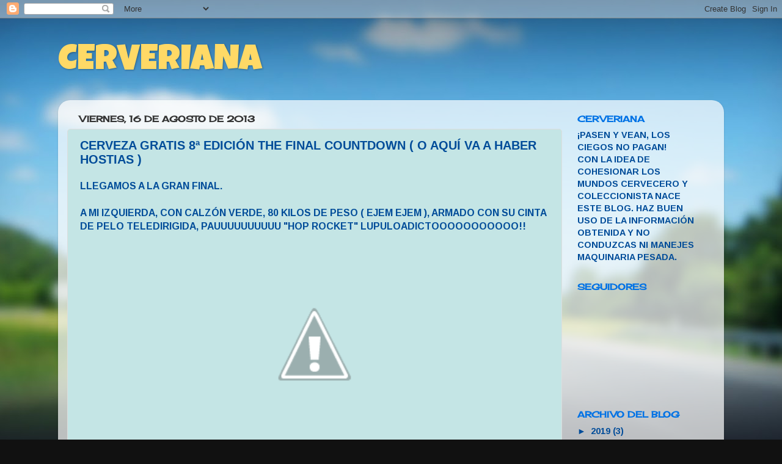

--- FILE ---
content_type: text/html; charset=UTF-8
request_url: https://cerveriana.blogspot.com/2013/08/cerveza-gratis-8-edicion-final.html
body_size: 22904
content:
<!DOCTYPE html>
<html class='v2' dir='ltr' lang='es'>
<head>
<link href='https://www.blogger.com/static/v1/widgets/4128112664-css_bundle_v2.css' rel='stylesheet' type='text/css'/>
<meta content='width=1100' name='viewport'/>
<meta content='text/html; charset=UTF-8' http-equiv='Content-Type'/>
<meta content='blogger' name='generator'/>
<link href='https://cerveriana.blogspot.com/favicon.ico' rel='icon' type='image/x-icon'/>
<link href='http://cerveriana.blogspot.com/2013/08/cerveza-gratis-8-edicion-final.html' rel='canonical'/>
<link rel="alternate" type="application/atom+xml" title="CERVERIANA - Atom" href="https://cerveriana.blogspot.com/feeds/posts/default" />
<link rel="alternate" type="application/rss+xml" title="CERVERIANA - RSS" href="https://cerveriana.blogspot.com/feeds/posts/default?alt=rss" />
<link rel="service.post" type="application/atom+xml" title="CERVERIANA - Atom" href="https://www.blogger.com/feeds/7811535794875054296/posts/default" />

<link rel="alternate" type="application/atom+xml" title="CERVERIANA - Atom" href="https://cerveriana.blogspot.com/feeds/3978782980276533308/comments/default" />
<!--Can't find substitution for tag [blog.ieCssRetrofitLinks]-->
<link href='http://4.bp.blogspot.com/-_-mrEd_O0iY/Ug3NAVe8UtI/AAAAAAAADfg/tlhY3kNsSMg/s320/72324_349255605193024_754556701_n%255B1%255D.jpg' rel='image_src'/>
<meta content='http://cerveriana.blogspot.com/2013/08/cerveza-gratis-8-edicion-final.html' property='og:url'/>
<meta content='CERVEZA GRATIS 8ª EDICIÓN THE FINAL COUNTDOWN ( O AQUÍ VA A HABER HOSTIAS )' property='og:title'/>
<meta content='LLEGAMOS A LA GRAN FINAL.   A MI IZQUIERDA, CON CALZÓN VERDE, 80 KILOS DE PESO ( EJEM EJEM ), ARMADO CON SU CINTA DE PELO TELEDIRIGIDA, PAUU...' property='og:description'/>
<meta content='//4.bp.blogspot.com/-_-mrEd_O0iY/Ug3NAVe8UtI/AAAAAAAADfg/tlhY3kNsSMg/w1200-h630-p-k-no-nu/72324_349255605193024_754556701_n%255B1%255D.jpg' property='og:image'/>
<title>CERVERIANA: CERVEZA GRATIS 8ª EDICIÓN THE FINAL COUNTDOWN ( O AQUÍ VA A HABER HOSTIAS )</title>
<style type='text/css'>@font-face{font-family:'Arimo';font-style:normal;font-weight:700;font-display:swap;src:url(//fonts.gstatic.com/s/arimo/v35/P5sfzZCDf9_T_3cV7NCUECyoxNk3CstcDRrBdwcoaaQwpBQ.woff2)format('woff2');unicode-range:U+0460-052F,U+1C80-1C8A,U+20B4,U+2DE0-2DFF,U+A640-A69F,U+FE2E-FE2F;}@font-face{font-family:'Arimo';font-style:normal;font-weight:700;font-display:swap;src:url(//fonts.gstatic.com/s/arimo/v35/P5sfzZCDf9_T_3cV7NCUECyoxNk3CstcBBrBdwcoaaQwpBQ.woff2)format('woff2');unicode-range:U+0301,U+0400-045F,U+0490-0491,U+04B0-04B1,U+2116;}@font-face{font-family:'Arimo';font-style:normal;font-weight:700;font-display:swap;src:url(//fonts.gstatic.com/s/arimo/v35/P5sfzZCDf9_T_3cV7NCUECyoxNk3CstcDBrBdwcoaaQwpBQ.woff2)format('woff2');unicode-range:U+1F00-1FFF;}@font-face{font-family:'Arimo';font-style:normal;font-weight:700;font-display:swap;src:url(//fonts.gstatic.com/s/arimo/v35/P5sfzZCDf9_T_3cV7NCUECyoxNk3CstcAxrBdwcoaaQwpBQ.woff2)format('woff2');unicode-range:U+0370-0377,U+037A-037F,U+0384-038A,U+038C,U+038E-03A1,U+03A3-03FF;}@font-face{font-family:'Arimo';font-style:normal;font-weight:700;font-display:swap;src:url(//fonts.gstatic.com/s/arimo/v35/P5sfzZCDf9_T_3cV7NCUECyoxNk3CstcAhrBdwcoaaQwpBQ.woff2)format('woff2');unicode-range:U+0307-0308,U+0590-05FF,U+200C-2010,U+20AA,U+25CC,U+FB1D-FB4F;}@font-face{font-family:'Arimo';font-style:normal;font-weight:700;font-display:swap;src:url(//fonts.gstatic.com/s/arimo/v35/P5sfzZCDf9_T_3cV7NCUECyoxNk3CstcDxrBdwcoaaQwpBQ.woff2)format('woff2');unicode-range:U+0102-0103,U+0110-0111,U+0128-0129,U+0168-0169,U+01A0-01A1,U+01AF-01B0,U+0300-0301,U+0303-0304,U+0308-0309,U+0323,U+0329,U+1EA0-1EF9,U+20AB;}@font-face{font-family:'Arimo';font-style:normal;font-weight:700;font-display:swap;src:url(//fonts.gstatic.com/s/arimo/v35/P5sfzZCDf9_T_3cV7NCUECyoxNk3CstcDhrBdwcoaaQwpBQ.woff2)format('woff2');unicode-range:U+0100-02BA,U+02BD-02C5,U+02C7-02CC,U+02CE-02D7,U+02DD-02FF,U+0304,U+0308,U+0329,U+1D00-1DBF,U+1E00-1E9F,U+1EF2-1EFF,U+2020,U+20A0-20AB,U+20AD-20C0,U+2113,U+2C60-2C7F,U+A720-A7FF;}@font-face{font-family:'Arimo';font-style:normal;font-weight:700;font-display:swap;src:url(//fonts.gstatic.com/s/arimo/v35/P5sfzZCDf9_T_3cV7NCUECyoxNk3CstcABrBdwcoaaQw.woff2)format('woff2');unicode-range:U+0000-00FF,U+0131,U+0152-0153,U+02BB-02BC,U+02C6,U+02DA,U+02DC,U+0304,U+0308,U+0329,U+2000-206F,U+20AC,U+2122,U+2191,U+2193,U+2212,U+2215,U+FEFF,U+FFFD;}@font-face{font-family:'Cherry Cream Soda';font-style:normal;font-weight:400;font-display:swap;src:url(//fonts.gstatic.com/s/cherrycreamsoda/v21/UMBIrOxBrW6w2FFyi9paG0fdVdRciQd9A98ZD47H.woff2)format('woff2');unicode-range:U+0000-00FF,U+0131,U+0152-0153,U+02BB-02BC,U+02C6,U+02DA,U+02DC,U+0304,U+0308,U+0329,U+2000-206F,U+20AC,U+2122,U+2191,U+2193,U+2212,U+2215,U+FEFF,U+FFFD;}@font-face{font-family:'Luckiest Guy';font-style:normal;font-weight:400;font-display:swap;src:url(//fonts.gstatic.com/s/luckiestguy/v25/_gP_1RrxsjcxVyin9l9n_j2hQ952ijl7aSqP.woff2)format('woff2');unicode-range:U+0100-02BA,U+02BD-02C5,U+02C7-02CC,U+02CE-02D7,U+02DD-02FF,U+0304,U+0308,U+0329,U+1D00-1DBF,U+1E00-1E9F,U+1EF2-1EFF,U+2020,U+20A0-20AB,U+20AD-20C0,U+2113,U+2C60-2C7F,U+A720-A7FF;}@font-face{font-family:'Luckiest Guy';font-style:normal;font-weight:400;font-display:swap;src:url(//fonts.gstatic.com/s/luckiestguy/v25/_gP_1RrxsjcxVyin9l9n_j2hTd52ijl7aQ.woff2)format('woff2');unicode-range:U+0000-00FF,U+0131,U+0152-0153,U+02BB-02BC,U+02C6,U+02DA,U+02DC,U+0304,U+0308,U+0329,U+2000-206F,U+20AC,U+2122,U+2191,U+2193,U+2212,U+2215,U+FEFF,U+FFFD;}</style>
<style id='page-skin-1' type='text/css'><!--
/*-----------------------------------------------
Blogger Template Style
Name:     Picture Window
Designer: Blogger
URL:      www.blogger.com
----------------------------------------------- */
/* Content
----------------------------------------------- */
body {
font: normal bold 16px Arimo;
color: #004c99;
background: #111111 url(//themes.googleusercontent.com/image?id=1OACCYOE0-eoTRTfsBuX1NMN9nz599ufI1Jh0CggPFA_sK80AGkIr8pLtYRpNUKPmwtEa) repeat-x fixed top center;
}
html body .region-inner {
min-width: 0;
max-width: 100%;
width: auto;
}
.content-outer {
font-size: 90%;
}
a:link {
text-decoration:none;
color: #004c99;
}
a:visited {
text-decoration:none;
color: #9966cc;
}
a:hover {
text-decoration:underline;
color: #ffd966;
}
.content-outer {
background: transparent none repeat scroll top left;
-moz-border-radius: 0;
-webkit-border-radius: 0;
-goog-ms-border-radius: 0;
border-radius: 0;
-moz-box-shadow: 0 0 0 rgba(0, 0, 0, .15);
-webkit-box-shadow: 0 0 0 rgba(0, 0, 0, .15);
-goog-ms-box-shadow: 0 0 0 rgba(0, 0, 0, .15);
box-shadow: 0 0 0 rgba(0, 0, 0, .15);
margin: 20px auto;
}
.content-inner {
padding: 0;
}
/* Header
----------------------------------------------- */
.header-outer {
background: transparent none repeat-x scroll top left;
_background-image: none;
color: #ffd966;
-moz-border-radius: 0;
-webkit-border-radius: 0;
-goog-ms-border-radius: 0;
border-radius: 0;
}
.Header img, .Header #header-inner {
-moz-border-radius: 0;
-webkit-border-radius: 0;
-goog-ms-border-radius: 0;
border-radius: 0;
}
.header-inner .Header .titlewrapper,
.header-inner .Header .descriptionwrapper {
padding-left: 0;
padding-right: 0;
}
.Header h1 {
font: normal normal 60px Luckiest Guy;
text-shadow: 1px 1px 3px rgba(0, 0, 0, 0.3);
}
.Header h1 a {
color: #ffd966;
}
.Header .description {
font-size: 130%;
}
/* Tabs
----------------------------------------------- */
.tabs-inner {
margin: .5em 20px 0;
padding: 0;
}
.tabs-inner .section {
margin: 0;
}
.tabs-inner .widget ul {
padding: 0;
background: transparent none repeat scroll bottom;
-moz-border-radius: 0;
-webkit-border-radius: 0;
-goog-ms-border-radius: 0;
border-radius: 0;
}
.tabs-inner .widget li {
border: none;
}
.tabs-inner .widget li a {
display: inline-block;
padding: .5em 1em;
margin-right: .25em;
color: #ffffff;
font: normal normal 15px Arial, Tahoma, Helvetica, FreeSans, sans-serif;
-moz-border-radius: 10px 10px 0 0;
-webkit-border-top-left-radius: 10px;
-webkit-border-top-right-radius: 10px;
-goog-ms-border-radius: 10px 10px 0 0;
border-radius: 10px 10px 0 0;
background: transparent url(https://resources.blogblog.com/blogblog/data/1kt/transparent/black50.png) repeat scroll top left;
border-right: 1px solid transparent;
}
.tabs-inner .widget li:first-child a {
padding-left: 1.25em;
-moz-border-radius-topleft: 10px;
-moz-border-radius-bottomleft: 0;
-webkit-border-top-left-radius: 10px;
-webkit-border-bottom-left-radius: 0;
-goog-ms-border-top-left-radius: 10px;
-goog-ms-border-bottom-left-radius: 0;
border-top-left-radius: 10px;
border-bottom-left-radius: 0;
}
.tabs-inner .widget li.selected a,
.tabs-inner .widget li a:hover {
position: relative;
z-index: 1;
background: transparent url(https://resources.blogblog.com/blogblog/data/1kt/transparent/white80.png) repeat scroll bottom;
color: #004c99;
-moz-box-shadow: 0 0 3px rgba(0, 0, 0, .15);
-webkit-box-shadow: 0 0 3px rgba(0, 0, 0, .15);
-goog-ms-box-shadow: 0 0 3px rgba(0, 0, 0, .15);
box-shadow: 0 0 3px rgba(0, 0, 0, .15);
}
/* Headings
----------------------------------------------- */
h2 {
font: normal bold 100% Cherry Cream Soda;
text-transform: uppercase;
color: #0072e5;
margin: .5em 0;
}
/* Main
----------------------------------------------- */
.main-outer {
background: transparent url(https://resources.blogblog.com/blogblog/data/1kt/transparent/white80.png) repeat scroll top left;
-moz-border-radius: 20px 20px 0 0;
-webkit-border-top-left-radius: 20px;
-webkit-border-top-right-radius: 20px;
-webkit-border-bottom-left-radius: 0;
-webkit-border-bottom-right-radius: 0;
-goog-ms-border-radius: 20px 20px 0 0;
border-radius: 20px 20px 0 0;
-moz-box-shadow: 0 1px 3px rgba(0, 0, 0, .15);
-webkit-box-shadow: 0 1px 3px rgba(0, 0, 0, .15);
-goog-ms-box-shadow: 0 1px 3px rgba(0, 0, 0, .15);
box-shadow: 0 1px 3px rgba(0, 0, 0, .15);
}
.main-inner {
padding: 15px 20px 20px;
}
.main-inner .column-center-inner {
padding: 0 0;
}
.main-inner .column-left-inner {
padding-left: 0;
}
.main-inner .column-right-inner {
padding-right: 0;
}
/* Posts
----------------------------------------------- */
h3.post-title {
margin: 0;
font: normal bold 20px Arial, Tahoma, Helvetica, FreeSans, sans-serif;
}
.comments h4 {
margin: 1em 0 0;
font: normal bold 20px Arial, Tahoma, Helvetica, FreeSans, sans-serif;
}
.date-header span {
color: #333333;
}
.post-outer {
background-color: #c4e5e5;
border: solid 1px #dddddd;
-moz-border-radius: 5px;
-webkit-border-radius: 5px;
border-radius: 5px;
-goog-ms-border-radius: 5px;
padding: 15px 20px;
margin: 0 -20px 20px;
}
.post-body {
line-height: 1.4;
font-size: 110%;
position: relative;
}
.post-header {
margin: 0 0 1.5em;
color: #999999;
line-height: 1.6;
}
.post-footer {
margin: .5em 0 0;
color: #999999;
line-height: 1.6;
}
#blog-pager {
font-size: 140%
}
#comments .comment-author {
padding-top: 1.5em;
border-top: dashed 1px #ccc;
border-top: dashed 1px rgba(128, 128, 128, .5);
background-position: 0 1.5em;
}
#comments .comment-author:first-child {
padding-top: 0;
border-top: none;
}
.avatar-image-container {
margin: .2em 0 0;
}
/* Comments
----------------------------------------------- */
.comments .comments-content .icon.blog-author {
background-repeat: no-repeat;
background-image: url([data-uri]);
}
.comments .comments-content .loadmore a {
border-top: 1px solid #ffd966;
border-bottom: 1px solid #ffd966;
}
.comments .continue {
border-top: 2px solid #ffd966;
}
/* Widgets
----------------------------------------------- */
.widget ul, .widget #ArchiveList ul.flat {
padding: 0;
list-style: none;
}
.widget ul li, .widget #ArchiveList ul.flat li {
border-top: dashed 1px #ccc;
border-top: dashed 1px rgba(128, 128, 128, .5);
}
.widget ul li:first-child, .widget #ArchiveList ul.flat li:first-child {
border-top: none;
}
.widget .post-body ul {
list-style: disc;
}
.widget .post-body ul li {
border: none;
}
/* Footer
----------------------------------------------- */
.footer-outer {
color:#cccccc;
background: transparent url(https://resources.blogblog.com/blogblog/data/1kt/transparent/black50.png) repeat scroll top left;
-moz-border-radius: 0 0 20px 20px;
-webkit-border-top-left-radius: 0;
-webkit-border-top-right-radius: 0;
-webkit-border-bottom-left-radius: 20px;
-webkit-border-bottom-right-radius: 20px;
-goog-ms-border-radius: 0 0 20px 20px;
border-radius: 0 0 20px 20px;
-moz-box-shadow: 0 1px 3px rgba(0, 0, 0, .15);
-webkit-box-shadow: 0 1px 3px rgba(0, 0, 0, .15);
-goog-ms-box-shadow: 0 1px 3px rgba(0, 0, 0, .15);
box-shadow: 0 1px 3px rgba(0, 0, 0, .15);
}
.footer-inner {
padding: 10px 20px 20px;
}
.footer-outer a {
color: #99ccee;
}
.footer-outer a:visited {
color: #77aaee;
}
.footer-outer a:hover {
color: #33aaff;
}
.footer-outer .widget h2 {
color: #aaaaaa;
}
/* Mobile
----------------------------------------------- */
html body.mobile {
height: auto;
}
html body.mobile {
min-height: 480px;
background-size: 100% auto;
}
.mobile .body-fauxcolumn-outer {
background: transparent none repeat scroll top left;
}
html .mobile .mobile-date-outer, html .mobile .blog-pager {
border-bottom: none;
background: transparent url(https://resources.blogblog.com/blogblog/data/1kt/transparent/white80.png) repeat scroll top left;
margin-bottom: 10px;
}
.mobile .date-outer {
background: transparent url(https://resources.blogblog.com/blogblog/data/1kt/transparent/white80.png) repeat scroll top left;
}
.mobile .header-outer, .mobile .main-outer,
.mobile .post-outer, .mobile .footer-outer {
-moz-border-radius: 0;
-webkit-border-radius: 0;
-goog-ms-border-radius: 0;
border-radius: 0;
}
.mobile .content-outer,
.mobile .main-outer,
.mobile .post-outer {
background: inherit;
border: none;
}
.mobile .content-outer {
font-size: 100%;
}
.mobile-link-button {
background-color: #004c99;
}
.mobile-link-button a:link, .mobile-link-button a:visited {
color: #c4e5e5;
}
.mobile-index-contents {
color: #004c99;
}
.mobile .tabs-inner .PageList .widget-content {
background: transparent url(https://resources.blogblog.com/blogblog/data/1kt/transparent/white80.png) repeat scroll bottom;
color: #004c99;
}
.mobile .tabs-inner .PageList .widget-content .pagelist-arrow {
border-left: 1px solid transparent;
}

--></style>
<style id='template-skin-1' type='text/css'><!--
body {
min-width: 1090px;
}
.content-outer, .content-fauxcolumn-outer, .region-inner {
min-width: 1090px;
max-width: 1090px;
_width: 1090px;
}
.main-inner .columns {
padding-left: 0px;
padding-right: 250px;
}
.main-inner .fauxcolumn-center-outer {
left: 0px;
right: 250px;
/* IE6 does not respect left and right together */
_width: expression(this.parentNode.offsetWidth -
parseInt("0px") -
parseInt("250px") + 'px');
}
.main-inner .fauxcolumn-left-outer {
width: 0px;
}
.main-inner .fauxcolumn-right-outer {
width: 250px;
}
.main-inner .column-left-outer {
width: 0px;
right: 100%;
margin-left: -0px;
}
.main-inner .column-right-outer {
width: 250px;
margin-right: -250px;
}
#layout {
min-width: 0;
}
#layout .content-outer {
min-width: 0;
width: 800px;
}
#layout .region-inner {
min-width: 0;
width: auto;
}
body#layout div.add_widget {
padding: 8px;
}
body#layout div.add_widget a {
margin-left: 32px;
}
--></style>
<style>
    body {background-image:url(\/\/themes.googleusercontent.com\/image?id=1OACCYOE0-eoTRTfsBuX1NMN9nz599ufI1Jh0CggPFA_sK80AGkIr8pLtYRpNUKPmwtEa);}
    
@media (max-width: 200px) { body {background-image:url(\/\/themes.googleusercontent.com\/image?id=1OACCYOE0-eoTRTfsBuX1NMN9nz599ufI1Jh0CggPFA_sK80AGkIr8pLtYRpNUKPmwtEa&options=w200);}}
@media (max-width: 400px) and (min-width: 201px) { body {background-image:url(\/\/themes.googleusercontent.com\/image?id=1OACCYOE0-eoTRTfsBuX1NMN9nz599ufI1Jh0CggPFA_sK80AGkIr8pLtYRpNUKPmwtEa&options=w400);}}
@media (max-width: 800px) and (min-width: 401px) { body {background-image:url(\/\/themes.googleusercontent.com\/image?id=1OACCYOE0-eoTRTfsBuX1NMN9nz599ufI1Jh0CggPFA_sK80AGkIr8pLtYRpNUKPmwtEa&options=w800);}}
@media (max-width: 1200px) and (min-width: 801px) { body {background-image:url(\/\/themes.googleusercontent.com\/image?id=1OACCYOE0-eoTRTfsBuX1NMN9nz599ufI1Jh0CggPFA_sK80AGkIr8pLtYRpNUKPmwtEa&options=w1200);}}
/* Last tag covers anything over one higher than the previous max-size cap. */
@media (min-width: 1201px) { body {background-image:url(\/\/themes.googleusercontent.com\/image?id=1OACCYOE0-eoTRTfsBuX1NMN9nz599ufI1Jh0CggPFA_sK80AGkIr8pLtYRpNUKPmwtEa&options=w1600);}}
  </style>
<link href='https://www.blogger.com/dyn-css/authorization.css?targetBlogID=7811535794875054296&amp;zx=5737ba7f-f1d7-4374-a82c-e720f5567cb4' media='none' onload='if(media!=&#39;all&#39;)media=&#39;all&#39;' rel='stylesheet'/><noscript><link href='https://www.blogger.com/dyn-css/authorization.css?targetBlogID=7811535794875054296&amp;zx=5737ba7f-f1d7-4374-a82c-e720f5567cb4' rel='stylesheet'/></noscript>
<meta name='google-adsense-platform-account' content='ca-host-pub-1556223355139109'/>
<meta name='google-adsense-platform-domain' content='blogspot.com'/>

</head>
<body class='loading variant-open'>
<div class='navbar section' id='navbar' name='Barra de navegación'><div class='widget Navbar' data-version='1' id='Navbar1'><script type="text/javascript">
    function setAttributeOnload(object, attribute, val) {
      if(window.addEventListener) {
        window.addEventListener('load',
          function(){ object[attribute] = val; }, false);
      } else {
        window.attachEvent('onload', function(){ object[attribute] = val; });
      }
    }
  </script>
<div id="navbar-iframe-container"></div>
<script type="text/javascript" src="https://apis.google.com/js/platform.js"></script>
<script type="text/javascript">
      gapi.load("gapi.iframes:gapi.iframes.style.bubble", function() {
        if (gapi.iframes && gapi.iframes.getContext) {
          gapi.iframes.getContext().openChild({
              url: 'https://www.blogger.com/navbar/7811535794875054296?po\x3d3978782980276533308\x26origin\x3dhttps://cerveriana.blogspot.com',
              where: document.getElementById("navbar-iframe-container"),
              id: "navbar-iframe"
          });
        }
      });
    </script><script type="text/javascript">
(function() {
var script = document.createElement('script');
script.type = 'text/javascript';
script.src = '//pagead2.googlesyndication.com/pagead/js/google_top_exp.js';
var head = document.getElementsByTagName('head')[0];
if (head) {
head.appendChild(script);
}})();
</script>
</div></div>
<div class='body-fauxcolumns'>
<div class='fauxcolumn-outer body-fauxcolumn-outer'>
<div class='cap-top'>
<div class='cap-left'></div>
<div class='cap-right'></div>
</div>
<div class='fauxborder-left'>
<div class='fauxborder-right'></div>
<div class='fauxcolumn-inner'>
</div>
</div>
<div class='cap-bottom'>
<div class='cap-left'></div>
<div class='cap-right'></div>
</div>
</div>
</div>
<div class='content'>
<div class='content-fauxcolumns'>
<div class='fauxcolumn-outer content-fauxcolumn-outer'>
<div class='cap-top'>
<div class='cap-left'></div>
<div class='cap-right'></div>
</div>
<div class='fauxborder-left'>
<div class='fauxborder-right'></div>
<div class='fauxcolumn-inner'>
</div>
</div>
<div class='cap-bottom'>
<div class='cap-left'></div>
<div class='cap-right'></div>
</div>
</div>
</div>
<div class='content-outer'>
<div class='content-cap-top cap-top'>
<div class='cap-left'></div>
<div class='cap-right'></div>
</div>
<div class='fauxborder-left content-fauxborder-left'>
<div class='fauxborder-right content-fauxborder-right'></div>
<div class='content-inner'>
<header>
<div class='header-outer'>
<div class='header-cap-top cap-top'>
<div class='cap-left'></div>
<div class='cap-right'></div>
</div>
<div class='fauxborder-left header-fauxborder-left'>
<div class='fauxborder-right header-fauxborder-right'></div>
<div class='region-inner header-inner'>
<div class='header section' id='header' name='Cabecera'><div class='widget Header' data-version='1' id='Header1'>
<div id='header-inner'>
<div class='titlewrapper'>
<h1 class='title'>
<a href='https://cerveriana.blogspot.com/'>
CERVERIANA
</a>
</h1>
</div>
<div class='descriptionwrapper'>
<p class='description'><span>
</span></p>
</div>
</div>
</div></div>
</div>
</div>
<div class='header-cap-bottom cap-bottom'>
<div class='cap-left'></div>
<div class='cap-right'></div>
</div>
</div>
</header>
<div class='tabs-outer'>
<div class='tabs-cap-top cap-top'>
<div class='cap-left'></div>
<div class='cap-right'></div>
</div>
<div class='fauxborder-left tabs-fauxborder-left'>
<div class='fauxborder-right tabs-fauxborder-right'></div>
<div class='region-inner tabs-inner'>
<div class='tabs no-items section' id='crosscol' name='Multicolumnas'></div>
<div class='tabs no-items section' id='crosscol-overflow' name='Cross-Column 2'></div>
</div>
</div>
<div class='tabs-cap-bottom cap-bottom'>
<div class='cap-left'></div>
<div class='cap-right'></div>
</div>
</div>
<div class='main-outer'>
<div class='main-cap-top cap-top'>
<div class='cap-left'></div>
<div class='cap-right'></div>
</div>
<div class='fauxborder-left main-fauxborder-left'>
<div class='fauxborder-right main-fauxborder-right'></div>
<div class='region-inner main-inner'>
<div class='columns fauxcolumns'>
<div class='fauxcolumn-outer fauxcolumn-center-outer'>
<div class='cap-top'>
<div class='cap-left'></div>
<div class='cap-right'></div>
</div>
<div class='fauxborder-left'>
<div class='fauxborder-right'></div>
<div class='fauxcolumn-inner'>
</div>
</div>
<div class='cap-bottom'>
<div class='cap-left'></div>
<div class='cap-right'></div>
</div>
</div>
<div class='fauxcolumn-outer fauxcolumn-left-outer'>
<div class='cap-top'>
<div class='cap-left'></div>
<div class='cap-right'></div>
</div>
<div class='fauxborder-left'>
<div class='fauxborder-right'></div>
<div class='fauxcolumn-inner'>
</div>
</div>
<div class='cap-bottom'>
<div class='cap-left'></div>
<div class='cap-right'></div>
</div>
</div>
<div class='fauxcolumn-outer fauxcolumn-right-outer'>
<div class='cap-top'>
<div class='cap-left'></div>
<div class='cap-right'></div>
</div>
<div class='fauxborder-left'>
<div class='fauxborder-right'></div>
<div class='fauxcolumn-inner'>
</div>
</div>
<div class='cap-bottom'>
<div class='cap-left'></div>
<div class='cap-right'></div>
</div>
</div>
<!-- corrects IE6 width calculation -->
<div class='columns-inner'>
<div class='column-center-outer'>
<div class='column-center-inner'>
<div class='main section' id='main' name='Principal'><div class='widget Blog' data-version='1' id='Blog1'>
<div class='blog-posts hfeed'>

          <div class="date-outer">
        
<h2 class='date-header'><span>viernes, 16 de agosto de 2013</span></h2>

          <div class="date-posts">
        
<div class='post-outer'>
<div class='post hentry uncustomized-post-template' itemprop='blogPost' itemscope='itemscope' itemtype='http://schema.org/BlogPosting'>
<meta content='http://4.bp.blogspot.com/-_-mrEd_O0iY/Ug3NAVe8UtI/AAAAAAAADfg/tlhY3kNsSMg/s320/72324_349255605193024_754556701_n%255B1%255D.jpg' itemprop='image_url'/>
<meta content='7811535794875054296' itemprop='blogId'/>
<meta content='3978782980276533308' itemprop='postId'/>
<a name='3978782980276533308'></a>
<h3 class='post-title entry-title' itemprop='name'>
CERVEZA GRATIS 8ª EDICIÓN THE FINAL COUNTDOWN ( O AQUÍ VA A HABER HOSTIAS )
</h3>
<div class='post-header'>
<div class='post-header-line-1'></div>
</div>
<div class='post-body entry-content' id='post-body-3978782980276533308' itemprop='description articleBody'>
LLEGAMOS A LA GRAN FINAL.<br />
<br />
A MI IZQUIERDA, CON CALZÓN VERDE, 80 KILOS DE PESO ( EJEM EJEM ), ARMADO CON SU CINTA DE PELO TELEDIRIGIDA, PAUUUUUUUUUU "HOP ROCKET" LUPULOADICTOOOOOOOOOOO!!<br />
<br />
<div class="separator" style="clear: both; text-align: center;">
<a href="//4.bp.blogspot.com/-_-mrEd_O0iY/Ug3NAVe8UtI/AAAAAAAADfg/tlhY3kNsSMg/s1600/72324_349255605193024_754556701_n%255B1%255D.jpg" imageanchor="1" style="margin-left: 1em; margin-right: 1em;"><img border="0" height="320" src="//4.bp.blogspot.com/-_-mrEd_O0iY/Ug3NAVe8UtI/AAAAAAAADfg/tlhY3kNsSMg/s320/72324_349255605193024_754556701_n%255B1%255D.jpg" width="320"></a></div>
<br />
<br />
&#161;&#161;&#161;WEEEEEEEEEEEEEEE ( EL RUIDO DEL PÚBLICO POR AQUÍ ES ENSORDECEDOR, POR ALLÍ NO SE CHICOS ) EEEEEEEEEEEEEEEEEEEEEEEEEEEEEEEEEEEEE!!!!!!<br />
<br />
A MI DERECHA, CON CALZÓN NEGRO Y&nbsp;70 KILOS DE PESO ( SIN AFEITAR ) ARMADO CON SU MELENA DE SEIS CARRERAS, RUBEEEEEEEEEEN "VISUALLLLLLLL" GONZALEEEEEEEEEEEEZZ!!!<br />
<br />
<div class="separator" style="clear: both; text-align: center;">
<a href="//3.bp.blogspot.com/-Y821x6OjPag/Ug3NAQitq7I/AAAAAAAADfc/PKj2DteTfL4/s1600/945740_10151538771040920_1660504054_n%255B1%255D.jpg" imageanchor="1" style="margin-left: 1em; margin-right: 1em;"><img border="0" height="320" src="//3.bp.blogspot.com/-Y821x6OjPag/Ug3NAQitq7I/AAAAAAAADfc/PKj2DteTfL4/s320/945740_10151538771040920_1660504054_n%255B1%255D.jpg" width="320"></a></div>
<div class="separator" style="clear: both; text-align: center;">
&nbsp;</div>
&#161;&#161;WAAAAAAAAAAAAAAAAAAAAAAAAAAAAAAAAAAAAAAAA ( DIOS, QUE LOCURA &#191;ME OÍS POR AHÍ? ) AAAAAAAAAAAAAAAAAAAAAAAAAAAAAAAAAA!!!!!!<br />
<br />
REUNIDOS EN LA MITAD DEL CUADRILATERO DE CERVERIANA, SE EXPLICAN LAS REGLAS DEL COMBATE.<br />
<br />
"NO QUIERO GOLPES BAJOS, NI ALTOS, TODOS AL PECHOTE Y NADA DE MORDER OREJAS"<br />
<br />
Y VAMOS CON LA PRUEBA DE LA GRAN FINAL.<br />
EN LA SIGUIENTE IMAGEN TENEIS EL ANÓNIMO QUE ALGUIEN HA MANDADO A NUESTRA REDACCIÓN, HA DEBIDO SER UN PARTICIPANTE DESPECHADO QUE NO HA LLEGADO A LA FINAL, JEJEJE.<br />
<br />
<div class="separator" style="clear: both; text-align: center;">
<a href="//4.bp.blogspot.com/-x0CuZ81ygtU/Ug3PExWOyHI/AAAAAAAADf8/D35wuYN7Jlo/s1600/PRUEBA+FINAL+SILLITAS.jpg" imageanchor="1" style="margin-left: 1em; margin-right: 1em;"><img border="0" height="472" src="//4.bp.blogspot.com/-x0CuZ81ygtU/Ug3PExWOyHI/AAAAAAAADf8/D35wuYN7Jlo/s640/PRUEBA+FINAL+SILLITAS.jpg" width="640"></a></div>
<br />
DEBEIS RECONOCER CADA LETRA DEL MENSAJE. <br />
ES DECIR, CADA LETRA ESTÁ SACADA DE UNA ETIQUETA DE CERVEZA ESPAÑOLA, MODERNA, ANTIGUA, MICRO, MACRO, HAY DE TODO. NINGUNA ES DIFICIL DE ENCONTRAR, TODAS SON IMAGENES SACADAS DE INTERNET, POR LO QUE&nbsp;SE PUEDEN IR BUSCANDO.<br />
TENEIS HASTA LAS 23:55 DEL DOMINGO PARA RESPONDER. <br />
IGUAL QUE CON LA SEMIFINAL, SE PUEDEN UTILIZAR LAS RESPUESTAS DEL CONTRARIO. <br />
EL MÉTODO PARA CONTESTAR ES EL SIGUIENTE:<br />
<br />
M- DE MENGANITO<br />
E- DE ESVENSTAIGER<br />
V- DE VOLANDOVOYVOLANDOVENGO<br />
O- DE OJÚ<br />
Y- DE YA TE VALE YORS<br />
<br />
Y ASÍ HASTA COMPLETAR LA FRASE.<br />
UNA SOLA RESPUESTA, TODAS LAS LETRAS A LA VEZ.<br />
NO SE PUEDE RECTIFICAR.<br />
EL QUE MAS ACIERTE ( CERVEZA O CERVECERA DE&nbsp;CADA LETRA ) GANA, EN CASO DE EMPATE A ACIERTOS, EL QUE CONTESTE ANTES DESEMPATA A SU FAVOR.<br />
ÁNIMO, SON SOLO 25 LETRAS JUJUJU.<br />
<br />
EMPIEZA LA MÚSICA ".....NO TENGO TIEMPO.....PARA BUSCAR, NO TENGO TIEMPO.....PARA ENCONTRAR, NO TENGO TIEMPO.....PARA PERDER, NO TENGO TIEMPO.....PARA BEBER.........TIRIRITITITITIIIIII, NO TENGO TIEMPO,&nbsp;TIRIRITITITITIIIIIIII, NO TENGO TIEMPO......"<br />
<br />
<div style='clear: both;'></div>
</div>
<div class='post-footer'>
<div class='post-footer-line post-footer-line-1'>
<span class='post-author vcard'>
Publicado por
<span class='fn' itemprop='author' itemscope='itemscope' itemtype='http://schema.org/Person'>
<meta content='https://www.blogger.com/profile/08771192661243827267' itemprop='url'/>
<a class='g-profile' href='https://www.blogger.com/profile/08771192661243827267' rel='author' title='author profile'>
<span itemprop='name'>CERVERIANA</span>
</a>
</span>
</span>
<span class='post-timestamp'>
en
<meta content='http://cerveriana.blogspot.com/2013/08/cerveza-gratis-8-edicion-final.html' itemprop='url'/>
<a class='timestamp-link' href='https://cerveriana.blogspot.com/2013/08/cerveza-gratis-8-edicion-final.html' rel='bookmark' title='permanent link'><abbr class='published' itemprop='datePublished' title='2013-08-16T12:00:00+02:00'>12:00</abbr></a>
</span>
<span class='post-comment-link'>
</span>
<span class='post-icons'>
<span class='item-control blog-admin pid-146840098'>
<a href='https://www.blogger.com/post-edit.g?blogID=7811535794875054296&postID=3978782980276533308&from=pencil' title='Editar entrada'>
<img alt='' class='icon-action' height='18' src='https://resources.blogblog.com/img/icon18_edit_allbkg.gif' width='18'/>
</a>
</span>
</span>
<div class='post-share-buttons goog-inline-block'>
<a class='goog-inline-block share-button sb-email' href='https://www.blogger.com/share-post.g?blogID=7811535794875054296&postID=3978782980276533308&target=email' target='_blank' title='Enviar por correo electrónico'><span class='share-button-link-text'>Enviar por correo electrónico</span></a><a class='goog-inline-block share-button sb-blog' href='https://www.blogger.com/share-post.g?blogID=7811535794875054296&postID=3978782980276533308&target=blog' onclick='window.open(this.href, "_blank", "height=270,width=475"); return false;' target='_blank' title='Escribe un blog'><span class='share-button-link-text'>Escribe un blog</span></a><a class='goog-inline-block share-button sb-twitter' href='https://www.blogger.com/share-post.g?blogID=7811535794875054296&postID=3978782980276533308&target=twitter' target='_blank' title='Compartir en X'><span class='share-button-link-text'>Compartir en X</span></a><a class='goog-inline-block share-button sb-facebook' href='https://www.blogger.com/share-post.g?blogID=7811535794875054296&postID=3978782980276533308&target=facebook' onclick='window.open(this.href, "_blank", "height=430,width=640"); return false;' target='_blank' title='Compartir con Facebook'><span class='share-button-link-text'>Compartir con Facebook</span></a><a class='goog-inline-block share-button sb-pinterest' href='https://www.blogger.com/share-post.g?blogID=7811535794875054296&postID=3978782980276533308&target=pinterest' target='_blank' title='Compartir en Pinterest'><span class='share-button-link-text'>Compartir en Pinterest</span></a>
</div>
</div>
<div class='post-footer-line post-footer-line-2'>
<span class='post-labels'>
</span>
</div>
<div class='post-footer-line post-footer-line-3'>
<span class='post-location'>
</span>
</div>
</div>
</div>
<div class='comments' id='comments'>
<a name='comments'></a>
<h4>9 comentarios:</h4>
<div class='comments-content'>
<script async='async' src='' type='text/javascript'></script>
<script type='text/javascript'>
    (function() {
      var items = null;
      var msgs = null;
      var config = {};

// <![CDATA[
      var cursor = null;
      if (items && items.length > 0) {
        cursor = parseInt(items[items.length - 1].timestamp) + 1;
      }

      var bodyFromEntry = function(entry) {
        var text = (entry &&
                    ((entry.content && entry.content.$t) ||
                     (entry.summary && entry.summary.$t))) ||
            '';
        if (entry && entry.gd$extendedProperty) {
          for (var k in entry.gd$extendedProperty) {
            if (entry.gd$extendedProperty[k].name == 'blogger.contentRemoved') {
              return '<span class="deleted-comment">' + text + '</span>';
            }
          }
        }
        return text;
      }

      var parse = function(data) {
        cursor = null;
        var comments = [];
        if (data && data.feed && data.feed.entry) {
          for (var i = 0, entry; entry = data.feed.entry[i]; i++) {
            var comment = {};
            // comment ID, parsed out of the original id format
            var id = /blog-(\d+).post-(\d+)/.exec(entry.id.$t);
            comment.id = id ? id[2] : null;
            comment.body = bodyFromEntry(entry);
            comment.timestamp = Date.parse(entry.published.$t) + '';
            if (entry.author && entry.author.constructor === Array) {
              var auth = entry.author[0];
              if (auth) {
                comment.author = {
                  name: (auth.name ? auth.name.$t : undefined),
                  profileUrl: (auth.uri ? auth.uri.$t : undefined),
                  avatarUrl: (auth.gd$image ? auth.gd$image.src : undefined)
                };
              }
            }
            if (entry.link) {
              if (entry.link[2]) {
                comment.link = comment.permalink = entry.link[2].href;
              }
              if (entry.link[3]) {
                var pid = /.*comments\/default\/(\d+)\?.*/.exec(entry.link[3].href);
                if (pid && pid[1]) {
                  comment.parentId = pid[1];
                }
              }
            }
            comment.deleteclass = 'item-control blog-admin';
            if (entry.gd$extendedProperty) {
              for (var k in entry.gd$extendedProperty) {
                if (entry.gd$extendedProperty[k].name == 'blogger.itemClass') {
                  comment.deleteclass += ' ' + entry.gd$extendedProperty[k].value;
                } else if (entry.gd$extendedProperty[k].name == 'blogger.displayTime') {
                  comment.displayTime = entry.gd$extendedProperty[k].value;
                }
              }
            }
            comments.push(comment);
          }
        }
        return comments;
      };

      var paginator = function(callback) {
        if (hasMore()) {
          var url = config.feed + '?alt=json&v=2&orderby=published&reverse=false&max-results=50';
          if (cursor) {
            url += '&published-min=' + new Date(cursor).toISOString();
          }
          window.bloggercomments = function(data) {
            var parsed = parse(data);
            cursor = parsed.length < 50 ? null
                : parseInt(parsed[parsed.length - 1].timestamp) + 1
            callback(parsed);
            window.bloggercomments = null;
          }
          url += '&callback=bloggercomments';
          var script = document.createElement('script');
          script.type = 'text/javascript';
          script.src = url;
          document.getElementsByTagName('head')[0].appendChild(script);
        }
      };
      var hasMore = function() {
        return !!cursor;
      };
      var getMeta = function(key, comment) {
        if ('iswriter' == key) {
          var matches = !!comment.author
              && comment.author.name == config.authorName
              && comment.author.profileUrl == config.authorUrl;
          return matches ? 'true' : '';
        } else if ('deletelink' == key) {
          return config.baseUri + '/comment/delete/'
               + config.blogId + '/' + comment.id;
        } else if ('deleteclass' == key) {
          return comment.deleteclass;
        }
        return '';
      };

      var replybox = null;
      var replyUrlParts = null;
      var replyParent = undefined;

      var onReply = function(commentId, domId) {
        if (replybox == null) {
          // lazily cache replybox, and adjust to suit this style:
          replybox = document.getElementById('comment-editor');
          if (replybox != null) {
            replybox.height = '250px';
            replybox.style.display = 'block';
            replyUrlParts = replybox.src.split('#');
          }
        }
        if (replybox && (commentId !== replyParent)) {
          replybox.src = '';
          document.getElementById(domId).insertBefore(replybox, null);
          replybox.src = replyUrlParts[0]
              + (commentId ? '&parentID=' + commentId : '')
              + '#' + replyUrlParts[1];
          replyParent = commentId;
        }
      };

      var hash = (window.location.hash || '#').substring(1);
      var startThread, targetComment;
      if (/^comment-form_/.test(hash)) {
        startThread = hash.substring('comment-form_'.length);
      } else if (/^c[0-9]+$/.test(hash)) {
        targetComment = hash.substring(1);
      }

      // Configure commenting API:
      var configJso = {
        'maxDepth': config.maxThreadDepth
      };
      var provider = {
        'id': config.postId,
        'data': items,
        'loadNext': paginator,
        'hasMore': hasMore,
        'getMeta': getMeta,
        'onReply': onReply,
        'rendered': true,
        'initComment': targetComment,
        'initReplyThread': startThread,
        'config': configJso,
        'messages': msgs
      };

      var render = function() {
        if (window.goog && window.goog.comments) {
          var holder = document.getElementById('comment-holder');
          window.goog.comments.render(holder, provider);
        }
      };

      // render now, or queue to render when library loads:
      if (window.goog && window.goog.comments) {
        render();
      } else {
        window.goog = window.goog || {};
        window.goog.comments = window.goog.comments || {};
        window.goog.comments.loadQueue = window.goog.comments.loadQueue || [];
        window.goog.comments.loadQueue.push(render);
      }
    })();
// ]]>
  </script>
<div id='comment-holder'>
<div class="comment-thread toplevel-thread"><ol id="top-ra"><li class="comment" id="c8942684326500761169"><div class="avatar-image-container"><img src="//resources.blogblog.com/img/blank.gif" alt=""/></div><div class="comment-block"><div class="comment-header"><cite class="user">jorge arza</cite><span class="icon user "></span><span class="datetime secondary-text"><a rel="nofollow" href="https://cerveriana.blogspot.com/2013/08/cerveza-gratis-8-edicion-final.html?showComment=1376647463549#c8942684326500761169">16 de agosto de 2013 a las 12:04</a></span></div><p class="comment-content">jejejej muy bueno!!! buffff que caña !!!</p><span class="comment-actions secondary-text"><a class="comment-reply" target="_self" data-comment-id="8942684326500761169">Responder</a><span class="item-control blog-admin blog-admin pid-948260224"><a target="_self" href="https://www.blogger.com/comment/delete/7811535794875054296/8942684326500761169">Eliminar</a></span></span></div><div class="comment-replies"><div id="c8942684326500761169-rt" class="comment-thread inline-thread hidden"><span class="thread-toggle thread-expanded"><span class="thread-arrow"></span><span class="thread-count"><a target="_self">Respuestas</a></span></span><ol id="c8942684326500761169-ra" class="thread-chrome thread-expanded"><div></div><div id="c8942684326500761169-continue" class="continue"><a class="comment-reply" target="_self" data-comment-id="8942684326500761169">Responder</a></div></ol></div></div><div class="comment-replybox-single" id="c8942684326500761169-ce"></div></li><li class="comment" id="c8925782219741571328"><div class="avatar-image-container"><img src="//www.blogger.com/img/blogger_logo_round_35.png" alt=""/></div><div class="comment-block"><div class="comment-header"><cite class="user"><a href="https://www.blogger.com/profile/16143815365263519374" rel="nofollow">Unknown</a></cite><span class="icon user "></span><span class="datetime secondary-text"><a rel="nofollow" href="https://cerveriana.blogspot.com/2013/08/cerveza-gratis-8-edicion-final.html?showComment=1376647904753#c8925782219741571328">16 de agosto de 2013 a las 12:11</a></span></div><p class="comment-content">Casi casi puedo felicitar a lupuloadicto ya.... jaja</p><span class="comment-actions secondary-text"><a class="comment-reply" target="_self" data-comment-id="8925782219741571328">Responder</a><span class="item-control blog-admin blog-admin pid-429761823"><a target="_self" href="https://www.blogger.com/comment/delete/7811535794875054296/8925782219741571328">Eliminar</a></span></span></div><div class="comment-replies"><div id="c8925782219741571328-rt" class="comment-thread inline-thread hidden"><span class="thread-toggle thread-expanded"><span class="thread-arrow"></span><span class="thread-count"><a target="_self">Respuestas</a></span></span><ol id="c8925782219741571328-ra" class="thread-chrome thread-expanded"><div></div><div id="c8925782219741571328-continue" class="continue"><a class="comment-reply" target="_self" data-comment-id="8925782219741571328">Responder</a></div></ol></div></div><div class="comment-replybox-single" id="c8925782219741571328-ce"></div></li><li class="comment" id="c4179803547182927003"><div class="avatar-image-container"><img src="//blogger.googleusercontent.com/img/b/R29vZ2xl/AVvXsEi1msgQqPBU-CqCKplK5hcENp09YkeD1xgLyLJAAXpx9ngN9A4cvEBEaY8lxZneKWcQAM51v9T3JJrRbD5NsmrslgeFCDtZhM3mynf-6zHyW84cBDdSTu2JaLspixfczA/s45-c/pic_makingbeer_water1.jpg" alt=""/></div><div class="comment-block"><div class="comment-header"><cite class="user"><a href="https://www.blogger.com/profile/15324737084839256365" rel="nofollow">Lúpuloadicto</a></cite><span class="icon user "></span><span class="datetime secondary-text"><a rel="nofollow" href="https://cerveriana.blogspot.com/2013/08/cerveza-gratis-8-edicion-final.html?showComment=1376660534579#c4179803547182927003">16 de agosto de 2013 a las 15:42</a></span></div><p class="comment-content">Jajajaja!! Cómo te has pasado esta vez Jorgecín!!! Madre miaaaaaaa!!! Jajaja!!</p><span class="comment-actions secondary-text"><a class="comment-reply" target="_self" data-comment-id="4179803547182927003">Responder</a><span class="item-control blog-admin blog-admin pid-2076854080"><a target="_self" href="https://www.blogger.com/comment/delete/7811535794875054296/4179803547182927003">Eliminar</a></span></span></div><div class="comment-replies"><div id="c4179803547182927003-rt" class="comment-thread inline-thread hidden"><span class="thread-toggle thread-expanded"><span class="thread-arrow"></span><span class="thread-count"><a target="_self">Respuestas</a></span></span><ol id="c4179803547182927003-ra" class="thread-chrome thread-expanded"><div></div><div id="c4179803547182927003-continue" class="continue"><a class="comment-reply" target="_self" data-comment-id="4179803547182927003">Responder</a></div></ol></div></div><div class="comment-replybox-single" id="c4179803547182927003-ce"></div></li><li class="comment" id="c21167599799921042"><div class="avatar-image-container"><img src="//www.blogger.com/img/blogger_logo_round_35.png" alt=""/></div><div class="comment-block"><div class="comment-header"><cite class="user"><a href="https://www.blogger.com/profile/08771192661243827267" rel="nofollow">CERVERIANA</a></cite><span class="icon user blog-author"></span><span class="datetime secondary-text"><a rel="nofollow" href="https://cerveriana.blogspot.com/2013/08/cerveza-gratis-8-edicion-final.html?showComment=1376661697191#c21167599799921042">16 de agosto de 2013 a las 16:01</a></span></div><p class="comment-content">VENGAAAAA, SI ES MUY FACIL, SON TODAS ESPAÑOLAS, YO LAS BUSQUÉ POR INTERNET EN UN RATITO JEJE.</p><span class="comment-actions secondary-text"><a class="comment-reply" target="_self" data-comment-id="21167599799921042">Responder</a><span class="item-control blog-admin blog-admin pid-146840098"><a target="_self" href="https://www.blogger.com/comment/delete/7811535794875054296/21167599799921042">Eliminar</a></span></span></div><div class="comment-replies"><div id="c21167599799921042-rt" class="comment-thread inline-thread hidden"><span class="thread-toggle thread-expanded"><span class="thread-arrow"></span><span class="thread-count"><a target="_self">Respuestas</a></span></span><ol id="c21167599799921042-ra" class="thread-chrome thread-expanded"><div></div><div id="c21167599799921042-continue" class="continue"><a class="comment-reply" target="_self" data-comment-id="21167599799921042">Responder</a></div></ol></div></div><div class="comment-replybox-single" id="c21167599799921042-ce"></div></li><li class="comment" id="c2616737368318588"><div class="avatar-image-container"><img src="//blogger.googleusercontent.com/img/b/R29vZ2xl/AVvXsEi1msgQqPBU-CqCKplK5hcENp09YkeD1xgLyLJAAXpx9ngN9A4cvEBEaY8lxZneKWcQAM51v9T3JJrRbD5NsmrslgeFCDtZhM3mynf-6zHyW84cBDdSTu2JaLspixfczA/s45-c/pic_makingbeer_water1.jpg" alt=""/></div><div class="comment-block"><div class="comment-header"><cite class="user"><a href="https://www.blogger.com/profile/15324737084839256365" rel="nofollow">Lúpuloadicto</a></cite><span class="icon user "></span><span class="datetime secondary-text"><a rel="nofollow" href="https://cerveriana.blogspot.com/2013/08/cerveza-gratis-8-edicion-final.html?showComment=1376670049811#c2616737368318588">16 de agosto de 2013 a las 18:20</a></span></div><p class="comment-content">Bueno, pues aquí va mi respuesta definitiva. Paso de tirarme hasta el domingo revisando más y más o saldremos en las notícias como &quot;una pareja de coleccionistas prende fuego a su colección de etiquetas...&quot; Jajajaja!!<br><br>Las letras corresponden a:<br><br>M - Mahou<br>E - Estrella Galicia<br><br>V - Estrella Levante<br>O - Skol<br>Y - Tyris<br><br>A - Ambar<br><br>G - Gredos<br>A - Aguila Dorada<br>N - Cervesa del Montseny<br>A - Galana<br>R - Dorada (CCC)<br><br>U - DouGall&#39;s Raquera<br>N - Marina<br>A - Africa Star<br><br>B - Dorada Balear<br>I - Spigha Gurugú<br>R - Cruzcampo<br>R - Moritz Epidor<br>A - Xibeca (Damm)<br><br>G - Aguila (Amstel)<br>R - Moritz<br>A - Xàbiga<br>T - Kettal<br>I - Lest Odin<br>S - Rosita<br><br>A ver si hay suerte!! Un abrazo!</p><span class="comment-actions secondary-text"><a class="comment-reply" target="_self" data-comment-id="2616737368318588">Responder</a><span class="item-control blog-admin blog-admin pid-2076854080"><a target="_self" href="https://www.blogger.com/comment/delete/7811535794875054296/2616737368318588">Eliminar</a></span></span></div><div class="comment-replies"><div id="c2616737368318588-rt" class="comment-thread inline-thread hidden"><span class="thread-toggle thread-expanded"><span class="thread-arrow"></span><span class="thread-count"><a target="_self">Respuestas</a></span></span><ol id="c2616737368318588-ra" class="thread-chrome thread-expanded"><div></div><div id="c2616737368318588-continue" class="continue"><a class="comment-reply" target="_self" data-comment-id="2616737368318588">Responder</a></div></ol></div></div><div class="comment-replybox-single" id="c2616737368318588-ce"></div></li><li class="comment" id="c6776276604831424968"><div class="avatar-image-container"><img src="//www.blogger.com/img/blogger_logo_round_35.png" alt=""/></div><div class="comment-block"><div class="comment-header"><cite class="user"><a href="https://www.blogger.com/profile/16143815365263519374" rel="nofollow">Unknown</a></cite><span class="icon user "></span><span class="datetime secondary-text"><a rel="nofollow" href="https://cerveriana.blogspot.com/2013/08/cerveza-gratis-8-edicion-final.html?showComment=1376691581619#c6776276604831424968">17 de agosto de 2013 a las 0:19</a></span></div><p class="comment-content">Bueno pues acabo de llegar a casa y creo que hay que reconocer a lupuloadicto como justo ganador ya que tras comprobar sus respuestas creo que las ha acertado todas y no encuentro un resquicio por donde poder atacarle.<br><br>Aún así pongo respuestay me autodeclaro subcampeón jeje:<br><br>M - Mahou<br>E - Estrella Galicia<br><br>V - Estrella Levante<br>O - Skol<br>Y - Tyris<br><br>A - Ambar<br><br>G - Gredos<br>A - Aguila Dorada<br>N - Cervesa del Montseny<br>A - Galana<br>R - Dorada<br><br>U - DouGall&#39;s Raquera<br>N - Marina<br>A - Africa Star<br><br>B - Dorada Balear Especial<br>I - Spigha Gurugú<br>R - Cruzcampo<br>R - Moritz Epidor<br>A - Xibeca (Damm)<br><br>G - Aguila (Amstel)<br>R - Moritz<br>A - Xàbiga<br>T - Kettal<br>I - Lest Odin<br>S - Rosita<br><br>Enhorabuena Lupuloadicto!!!!<br><br>Genial concurso!</p><span class="comment-actions secondary-text"><a class="comment-reply" target="_self" data-comment-id="6776276604831424968">Responder</a><span class="item-control blog-admin blog-admin pid-429761823"><a target="_self" href="https://www.blogger.com/comment/delete/7811535794875054296/6776276604831424968">Eliminar</a></span></span></div><div class="comment-replies"><div id="c6776276604831424968-rt" class="comment-thread inline-thread hidden"><span class="thread-toggle thread-expanded"><span class="thread-arrow"></span><span class="thread-count"><a target="_self">Respuestas</a></span></span><ol id="c6776276604831424968-ra" class="thread-chrome thread-expanded"><div></div><div id="c6776276604831424968-continue" class="continue"><a class="comment-reply" target="_self" data-comment-id="6776276604831424968">Responder</a></div></ol></div></div><div class="comment-replybox-single" id="c6776276604831424968-ce"></div></li><li class="comment" id="c860140728452338858"><div class="avatar-image-container"><img src="//www.blogger.com/img/blogger_logo_round_35.png" alt=""/></div><div class="comment-block"><div class="comment-header"><cite class="user"><a href="https://www.blogger.com/profile/08771192661243827267" rel="nofollow">CERVERIANA</a></cite><span class="icon user blog-author"></span><span class="datetime secondary-text"><a rel="nofollow" href="https://cerveriana.blogspot.com/2013/08/cerveza-gratis-8-edicion-final.html?showComment=1376725324250#c860140728452338858">17 de agosto de 2013 a las 9:42</a></span></div><p class="comment-content">BUENO, PUES VOSOTROS MISMO LO HABEIS DICHO JEJEJE.<br>ENHORABUENA PAU, ESTA TARDE, POST FINAL.<br>UN SALUDO A TODOS.</p><span class="comment-actions secondary-text"><a class="comment-reply" target="_self" data-comment-id="860140728452338858">Responder</a><span class="item-control blog-admin blog-admin pid-146840098"><a target="_self" href="https://www.blogger.com/comment/delete/7811535794875054296/860140728452338858">Eliminar</a></span></span></div><div class="comment-replies"><div id="c860140728452338858-rt" class="comment-thread inline-thread hidden"><span class="thread-toggle thread-expanded"><span class="thread-arrow"></span><span class="thread-count"><a target="_self">Respuestas</a></span></span><ol id="c860140728452338858-ra" class="thread-chrome thread-expanded"><div></div><div id="c860140728452338858-continue" class="continue"><a class="comment-reply" target="_self" data-comment-id="860140728452338858">Responder</a></div></ol></div></div><div class="comment-replybox-single" id="c860140728452338858-ce"></div></li><li class="comment" id="c3112126625560333650"><div class="avatar-image-container"><img src="//blogger.googleusercontent.com/img/b/R29vZ2xl/AVvXsEi1msgQqPBU-CqCKplK5hcENp09YkeD1xgLyLJAAXpx9ngN9A4cvEBEaY8lxZneKWcQAM51v9T3JJrRbD5NsmrslgeFCDtZhM3mynf-6zHyW84cBDdSTu2JaLspixfczA/s45-c/pic_makingbeer_water1.jpg" alt=""/></div><div class="comment-block"><div class="comment-header"><cite class="user"><a href="https://www.blogger.com/profile/15324737084839256365" rel="nofollow">Lúpuloadicto</a></cite><span class="icon user "></span><span class="datetime secondary-text"><a rel="nofollow" href="https://cerveriana.blogspot.com/2013/08/cerveza-gratis-8-edicion-final.html?showComment=1376738413939#c3112126625560333650">17 de agosto de 2013 a las 13:20</a></span></div><p class="comment-content">IIIIIIUUUUUUUuuuuujjjjjjuuuuuuuuUUUU!!! Qué bien!!! Muchas gracias!!! Tenía la duda de si Rubén encontraría un resquicio y se me habría colado alguna pero al final no. Muchas gracias! No sabéis la ilusión que me hace :P. Un saludo!!</p><span class="comment-actions secondary-text"><a class="comment-reply" target="_self" data-comment-id="3112126625560333650">Responder</a><span class="item-control blog-admin blog-admin pid-2076854080"><a target="_self" href="https://www.blogger.com/comment/delete/7811535794875054296/3112126625560333650">Eliminar</a></span></span></div><div class="comment-replies"><div id="c3112126625560333650-rt" class="comment-thread inline-thread hidden"><span class="thread-toggle thread-expanded"><span class="thread-arrow"></span><span class="thread-count"><a target="_self">Respuestas</a></span></span><ol id="c3112126625560333650-ra" class="thread-chrome thread-expanded"><div></div><div id="c3112126625560333650-continue" class="continue"><a class="comment-reply" target="_self" data-comment-id="3112126625560333650">Responder</a></div></ol></div></div><div class="comment-replybox-single" id="c3112126625560333650-ce"></div></li><li class="comment" id="c153814191916902676"><div class="avatar-image-container"><img src="//resources.blogblog.com/img/blank.gif" alt=""/></div><div class="comment-block"><div class="comment-header"><cite class="user">jorge arza</cite><span class="icon user "></span><span class="datetime secondary-text"><a rel="nofollow" href="https://cerveriana.blogspot.com/2013/08/cerveza-gratis-8-edicion-final.html?showComment=1376754445017#c153814191916902676">17 de agosto de 2013 a las 17:47</a></span></div><p class="comment-content">bufff como hay unas cuantas que ni tengo de ellas... bufff perdido estaba en ellas... <br>felicidades a tan brillantes etiqueteros...</p><span class="comment-actions secondary-text"><a class="comment-reply" target="_self" data-comment-id="153814191916902676">Responder</a><span class="item-control blog-admin blog-admin pid-948260224"><a target="_self" href="https://www.blogger.com/comment/delete/7811535794875054296/153814191916902676">Eliminar</a></span></span></div><div class="comment-replies"><div id="c153814191916902676-rt" class="comment-thread inline-thread hidden"><span class="thread-toggle thread-expanded"><span class="thread-arrow"></span><span class="thread-count"><a target="_self">Respuestas</a></span></span><ol id="c153814191916902676-ra" class="thread-chrome thread-expanded"><div></div><div id="c153814191916902676-continue" class="continue"><a class="comment-reply" target="_self" data-comment-id="153814191916902676">Responder</a></div></ol></div></div><div class="comment-replybox-single" id="c153814191916902676-ce"></div></li></ol><div id="top-continue" class="continue"><a class="comment-reply" target="_self">Añadir comentario</a></div><div class="comment-replybox-thread" id="top-ce"></div><div class="loadmore hidden" data-post-id="3978782980276533308"><a target="_self">Cargar más...</a></div></div>
</div>
</div>
<p class='comment-footer'>
<div class='comment-form'>
<a name='comment-form'></a>
<p>
</p>
<a href='https://www.blogger.com/comment/frame/7811535794875054296?po=3978782980276533308&hl=es&saa=85391&origin=https://cerveriana.blogspot.com' id='comment-editor-src'></a>
<iframe allowtransparency='true' class='blogger-iframe-colorize blogger-comment-from-post' frameborder='0' height='410px' id='comment-editor' name='comment-editor' src='' width='100%'></iframe>
<script src='https://www.blogger.com/static/v1/jsbin/1345082660-comment_from_post_iframe.js' type='text/javascript'></script>
<script type='text/javascript'>
      BLOG_CMT_createIframe('https://www.blogger.com/rpc_relay.html');
    </script>
</div>
</p>
<div id='backlinks-container'>
<div id='Blog1_backlinks-container'>
</div>
</div>
</div>
</div>

        </div></div>
      
</div>
<div class='blog-pager' id='blog-pager'>
<span id='blog-pager-newer-link'>
<a class='blog-pager-newer-link' href='https://cerveriana.blogspot.com/2013/08/cerveza-gratis-8-edicion-final-si-del.html' id='Blog1_blog-pager-newer-link' title='Entrada más reciente'>Entrada más reciente</a>
</span>
<span id='blog-pager-older-link'>
<a class='blog-pager-older-link' href='https://cerveriana.blogspot.com/2013/08/cerveza-gratis-8-edicion-chairs-play_15.html' id='Blog1_blog-pager-older-link' title='Entrada antigua'>Entrada antigua</a>
</span>
<a class='home-link' href='https://cerveriana.blogspot.com/'>Inicio</a>
</div>
<div class='clear'></div>
<div class='post-feeds'>
<div class='feed-links'>
Suscribirse a:
<a class='feed-link' href='https://cerveriana.blogspot.com/feeds/3978782980276533308/comments/default' target='_blank' type='application/atom+xml'>Enviar comentarios (Atom)</a>
</div>
</div>
</div></div>
</div>
</div>
<div class='column-left-outer'>
<div class='column-left-inner'>
<aside>
</aside>
</div>
</div>
<div class='column-right-outer'>
<div class='column-right-inner'>
<aside>
<div class='sidebar section' id='sidebar-right-1'><div class='widget Text' data-version='1' id='Text1'>
<h2 class='title'>CERVERIANA</h2>
<div class='widget-content'>
&#161;PASEN Y VEAN, LOS CIEGOS NO PAGAN!<br />CON LA IDEA DE COHESIONAR LOS MUNDOS CERVECERO Y COLECCIONISTA NACE ESTE BLOG. HAZ BUEN USO DE LA INFORMACIÓN OBTENIDA Y NO CONDUZCAS NI MANEJES MAQUINARIA PESADA.<br />
</div>
<div class='clear'></div>
</div><div class='widget Followers' data-version='1' id='Followers1'>
<h2 class='title'>Seguidores</h2>
<div class='widget-content'>
<div id='Followers1-wrapper'>
<div style='margin-right:2px;'>
<div><script type="text/javascript" src="https://apis.google.com/js/platform.js"></script>
<div id="followers-iframe-container"></div>
<script type="text/javascript">
    window.followersIframe = null;
    function followersIframeOpen(url) {
      gapi.load("gapi.iframes", function() {
        if (gapi.iframes && gapi.iframes.getContext) {
          window.followersIframe = gapi.iframes.getContext().openChild({
            url: url,
            where: document.getElementById("followers-iframe-container"),
            messageHandlersFilter: gapi.iframes.CROSS_ORIGIN_IFRAMES_FILTER,
            messageHandlers: {
              '_ready': function(obj) {
                window.followersIframe.getIframeEl().height = obj.height;
              },
              'reset': function() {
                window.followersIframe.close();
                followersIframeOpen("https://www.blogger.com/followers/frame/7811535794875054296?colors\x3dCgt0cmFuc3BhcmVudBILdHJhbnNwYXJlbnQaByMwMDRjOTkiByMwMDRjOTkqC3RyYW5zcGFyZW50MgcjMDA3MmU1OgcjMDA0Yzk5QgcjMDA0Yzk5SgcjMDAwMDAwUgcjMDA0Yzk5Wgt0cmFuc3BhcmVudA%3D%3D\x26pageSize\x3d21\x26hl\x3des\x26origin\x3dhttps://cerveriana.blogspot.com");
              },
              'open': function(url) {
                window.followersIframe.close();
                followersIframeOpen(url);
              }
            }
          });
        }
      });
    }
    followersIframeOpen("https://www.blogger.com/followers/frame/7811535794875054296?colors\x3dCgt0cmFuc3BhcmVudBILdHJhbnNwYXJlbnQaByMwMDRjOTkiByMwMDRjOTkqC3RyYW5zcGFyZW50MgcjMDA3MmU1OgcjMDA0Yzk5QgcjMDA0Yzk5SgcjMDAwMDAwUgcjMDA0Yzk5Wgt0cmFuc3BhcmVudA%3D%3D\x26pageSize\x3d21\x26hl\x3des\x26origin\x3dhttps://cerveriana.blogspot.com");
  </script></div>
</div>
</div>
<div class='clear'></div>
</div>
</div><div class='widget BlogArchive' data-version='1' id='BlogArchive1'>
<h2>Archivo del blog</h2>
<div class='widget-content'>
<div id='ArchiveList'>
<div id='BlogArchive1_ArchiveList'>
<ul class='hierarchy'>
<li class='archivedate collapsed'>
<a class='toggle' href='javascript:void(0)'>
<span class='zippy'>

        &#9658;&#160;
      
</span>
</a>
<a class='post-count-link' href='https://cerveriana.blogspot.com/2019/'>
2019
</a>
<span class='post-count' dir='ltr'>(3)</span>
<ul class='hierarchy'>
<li class='archivedate collapsed'>
<a class='toggle' href='javascript:void(0)'>
<span class='zippy'>

        &#9658;&#160;
      
</span>
</a>
<a class='post-count-link' href='https://cerveriana.blogspot.com/2019/06/'>
junio
</a>
<span class='post-count' dir='ltr'>(2)</span>
</li>
</ul>
<ul class='hierarchy'>
<li class='archivedate collapsed'>
<a class='toggle' href='javascript:void(0)'>
<span class='zippy'>

        &#9658;&#160;
      
</span>
</a>
<a class='post-count-link' href='https://cerveriana.blogspot.com/2019/05/'>
mayo
</a>
<span class='post-count' dir='ltr'>(1)</span>
</li>
</ul>
</li>
</ul>
<ul class='hierarchy'>
<li class='archivedate collapsed'>
<a class='toggle' href='javascript:void(0)'>
<span class='zippy'>

        &#9658;&#160;
      
</span>
</a>
<a class='post-count-link' href='https://cerveriana.blogspot.com/2018/'>
2018
</a>
<span class='post-count' dir='ltr'>(6)</span>
<ul class='hierarchy'>
<li class='archivedate collapsed'>
<a class='toggle' href='javascript:void(0)'>
<span class='zippy'>

        &#9658;&#160;
      
</span>
</a>
<a class='post-count-link' href='https://cerveriana.blogspot.com/2018/11/'>
noviembre
</a>
<span class='post-count' dir='ltr'>(1)</span>
</li>
</ul>
<ul class='hierarchy'>
<li class='archivedate collapsed'>
<a class='toggle' href='javascript:void(0)'>
<span class='zippy'>

        &#9658;&#160;
      
</span>
</a>
<a class='post-count-link' href='https://cerveriana.blogspot.com/2018/10/'>
octubre
</a>
<span class='post-count' dir='ltr'>(3)</span>
</li>
</ul>
<ul class='hierarchy'>
<li class='archivedate collapsed'>
<a class='toggle' href='javascript:void(0)'>
<span class='zippy'>

        &#9658;&#160;
      
</span>
</a>
<a class='post-count-link' href='https://cerveriana.blogspot.com/2018/09/'>
septiembre
</a>
<span class='post-count' dir='ltr'>(1)</span>
</li>
</ul>
<ul class='hierarchy'>
<li class='archivedate collapsed'>
<a class='toggle' href='javascript:void(0)'>
<span class='zippy'>

        &#9658;&#160;
      
</span>
</a>
<a class='post-count-link' href='https://cerveriana.blogspot.com/2018/04/'>
abril
</a>
<span class='post-count' dir='ltr'>(1)</span>
</li>
</ul>
</li>
</ul>
<ul class='hierarchy'>
<li class='archivedate collapsed'>
<a class='toggle' href='javascript:void(0)'>
<span class='zippy'>

        &#9658;&#160;
      
</span>
</a>
<a class='post-count-link' href='https://cerveriana.blogspot.com/2017/'>
2017
</a>
<span class='post-count' dir='ltr'>(16)</span>
<ul class='hierarchy'>
<li class='archivedate collapsed'>
<a class='toggle' href='javascript:void(0)'>
<span class='zippy'>

        &#9658;&#160;
      
</span>
</a>
<a class='post-count-link' href='https://cerveriana.blogspot.com/2017/11/'>
noviembre
</a>
<span class='post-count' dir='ltr'>(1)</span>
</li>
</ul>
<ul class='hierarchy'>
<li class='archivedate collapsed'>
<a class='toggle' href='javascript:void(0)'>
<span class='zippy'>

        &#9658;&#160;
      
</span>
</a>
<a class='post-count-link' href='https://cerveriana.blogspot.com/2017/10/'>
octubre
</a>
<span class='post-count' dir='ltr'>(3)</span>
</li>
</ul>
<ul class='hierarchy'>
<li class='archivedate collapsed'>
<a class='toggle' href='javascript:void(0)'>
<span class='zippy'>

        &#9658;&#160;
      
</span>
</a>
<a class='post-count-link' href='https://cerveriana.blogspot.com/2017/09/'>
septiembre
</a>
<span class='post-count' dir='ltr'>(2)</span>
</li>
</ul>
<ul class='hierarchy'>
<li class='archivedate collapsed'>
<a class='toggle' href='javascript:void(0)'>
<span class='zippy'>

        &#9658;&#160;
      
</span>
</a>
<a class='post-count-link' href='https://cerveriana.blogspot.com/2017/07/'>
julio
</a>
<span class='post-count' dir='ltr'>(1)</span>
</li>
</ul>
<ul class='hierarchy'>
<li class='archivedate collapsed'>
<a class='toggle' href='javascript:void(0)'>
<span class='zippy'>

        &#9658;&#160;
      
</span>
</a>
<a class='post-count-link' href='https://cerveriana.blogspot.com/2017/05/'>
mayo
</a>
<span class='post-count' dir='ltr'>(3)</span>
</li>
</ul>
<ul class='hierarchy'>
<li class='archivedate collapsed'>
<a class='toggle' href='javascript:void(0)'>
<span class='zippy'>

        &#9658;&#160;
      
</span>
</a>
<a class='post-count-link' href='https://cerveriana.blogspot.com/2017/04/'>
abril
</a>
<span class='post-count' dir='ltr'>(2)</span>
</li>
</ul>
<ul class='hierarchy'>
<li class='archivedate collapsed'>
<a class='toggle' href='javascript:void(0)'>
<span class='zippy'>

        &#9658;&#160;
      
</span>
</a>
<a class='post-count-link' href='https://cerveriana.blogspot.com/2017/03/'>
marzo
</a>
<span class='post-count' dir='ltr'>(1)</span>
</li>
</ul>
<ul class='hierarchy'>
<li class='archivedate collapsed'>
<a class='toggle' href='javascript:void(0)'>
<span class='zippy'>

        &#9658;&#160;
      
</span>
</a>
<a class='post-count-link' href='https://cerveriana.blogspot.com/2017/02/'>
febrero
</a>
<span class='post-count' dir='ltr'>(2)</span>
</li>
</ul>
<ul class='hierarchy'>
<li class='archivedate collapsed'>
<a class='toggle' href='javascript:void(0)'>
<span class='zippy'>

        &#9658;&#160;
      
</span>
</a>
<a class='post-count-link' href='https://cerveriana.blogspot.com/2017/01/'>
enero
</a>
<span class='post-count' dir='ltr'>(1)</span>
</li>
</ul>
</li>
</ul>
<ul class='hierarchy'>
<li class='archivedate collapsed'>
<a class='toggle' href='javascript:void(0)'>
<span class='zippy'>

        &#9658;&#160;
      
</span>
</a>
<a class='post-count-link' href='https://cerveriana.blogspot.com/2016/'>
2016
</a>
<span class='post-count' dir='ltr'>(34)</span>
<ul class='hierarchy'>
<li class='archivedate collapsed'>
<a class='toggle' href='javascript:void(0)'>
<span class='zippy'>

        &#9658;&#160;
      
</span>
</a>
<a class='post-count-link' href='https://cerveriana.blogspot.com/2016/12/'>
diciembre
</a>
<span class='post-count' dir='ltr'>(3)</span>
</li>
</ul>
<ul class='hierarchy'>
<li class='archivedate collapsed'>
<a class='toggle' href='javascript:void(0)'>
<span class='zippy'>

        &#9658;&#160;
      
</span>
</a>
<a class='post-count-link' href='https://cerveriana.blogspot.com/2016/11/'>
noviembre
</a>
<span class='post-count' dir='ltr'>(3)</span>
</li>
</ul>
<ul class='hierarchy'>
<li class='archivedate collapsed'>
<a class='toggle' href='javascript:void(0)'>
<span class='zippy'>

        &#9658;&#160;
      
</span>
</a>
<a class='post-count-link' href='https://cerveriana.blogspot.com/2016/09/'>
septiembre
</a>
<span class='post-count' dir='ltr'>(3)</span>
</li>
</ul>
<ul class='hierarchy'>
<li class='archivedate collapsed'>
<a class='toggle' href='javascript:void(0)'>
<span class='zippy'>

        &#9658;&#160;
      
</span>
</a>
<a class='post-count-link' href='https://cerveriana.blogspot.com/2016/07/'>
julio
</a>
<span class='post-count' dir='ltr'>(2)</span>
</li>
</ul>
<ul class='hierarchy'>
<li class='archivedate collapsed'>
<a class='toggle' href='javascript:void(0)'>
<span class='zippy'>

        &#9658;&#160;
      
</span>
</a>
<a class='post-count-link' href='https://cerveriana.blogspot.com/2016/06/'>
junio
</a>
<span class='post-count' dir='ltr'>(1)</span>
</li>
</ul>
<ul class='hierarchy'>
<li class='archivedate collapsed'>
<a class='toggle' href='javascript:void(0)'>
<span class='zippy'>

        &#9658;&#160;
      
</span>
</a>
<a class='post-count-link' href='https://cerveriana.blogspot.com/2016/05/'>
mayo
</a>
<span class='post-count' dir='ltr'>(2)</span>
</li>
</ul>
<ul class='hierarchy'>
<li class='archivedate collapsed'>
<a class='toggle' href='javascript:void(0)'>
<span class='zippy'>

        &#9658;&#160;
      
</span>
</a>
<a class='post-count-link' href='https://cerveriana.blogspot.com/2016/04/'>
abril
</a>
<span class='post-count' dir='ltr'>(2)</span>
</li>
</ul>
<ul class='hierarchy'>
<li class='archivedate collapsed'>
<a class='toggle' href='javascript:void(0)'>
<span class='zippy'>

        &#9658;&#160;
      
</span>
</a>
<a class='post-count-link' href='https://cerveriana.blogspot.com/2016/03/'>
marzo
</a>
<span class='post-count' dir='ltr'>(3)</span>
</li>
</ul>
<ul class='hierarchy'>
<li class='archivedate collapsed'>
<a class='toggle' href='javascript:void(0)'>
<span class='zippy'>

        &#9658;&#160;
      
</span>
</a>
<a class='post-count-link' href='https://cerveriana.blogspot.com/2016/02/'>
febrero
</a>
<span class='post-count' dir='ltr'>(7)</span>
</li>
</ul>
<ul class='hierarchy'>
<li class='archivedate collapsed'>
<a class='toggle' href='javascript:void(0)'>
<span class='zippy'>

        &#9658;&#160;
      
</span>
</a>
<a class='post-count-link' href='https://cerveriana.blogspot.com/2016/01/'>
enero
</a>
<span class='post-count' dir='ltr'>(8)</span>
</li>
</ul>
</li>
</ul>
<ul class='hierarchy'>
<li class='archivedate collapsed'>
<a class='toggle' href='javascript:void(0)'>
<span class='zippy'>

        &#9658;&#160;
      
</span>
</a>
<a class='post-count-link' href='https://cerveriana.blogspot.com/2015/'>
2015
</a>
<span class='post-count' dir='ltr'>(234)</span>
<ul class='hierarchy'>
<li class='archivedate collapsed'>
<a class='toggle' href='javascript:void(0)'>
<span class='zippy'>

        &#9658;&#160;
      
</span>
</a>
<a class='post-count-link' href='https://cerveriana.blogspot.com/2015/12/'>
diciembre
</a>
<span class='post-count' dir='ltr'>(12)</span>
</li>
</ul>
<ul class='hierarchy'>
<li class='archivedate collapsed'>
<a class='toggle' href='javascript:void(0)'>
<span class='zippy'>

        &#9658;&#160;
      
</span>
</a>
<a class='post-count-link' href='https://cerveriana.blogspot.com/2015/11/'>
noviembre
</a>
<span class='post-count' dir='ltr'>(21)</span>
</li>
</ul>
<ul class='hierarchy'>
<li class='archivedate collapsed'>
<a class='toggle' href='javascript:void(0)'>
<span class='zippy'>

        &#9658;&#160;
      
</span>
</a>
<a class='post-count-link' href='https://cerveriana.blogspot.com/2015/10/'>
octubre
</a>
<span class='post-count' dir='ltr'>(22)</span>
</li>
</ul>
<ul class='hierarchy'>
<li class='archivedate collapsed'>
<a class='toggle' href='javascript:void(0)'>
<span class='zippy'>

        &#9658;&#160;
      
</span>
</a>
<a class='post-count-link' href='https://cerveriana.blogspot.com/2015/09/'>
septiembre
</a>
<span class='post-count' dir='ltr'>(19)</span>
</li>
</ul>
<ul class='hierarchy'>
<li class='archivedate collapsed'>
<a class='toggle' href='javascript:void(0)'>
<span class='zippy'>

        &#9658;&#160;
      
</span>
</a>
<a class='post-count-link' href='https://cerveriana.blogspot.com/2015/08/'>
agosto
</a>
<span class='post-count' dir='ltr'>(19)</span>
</li>
</ul>
<ul class='hierarchy'>
<li class='archivedate collapsed'>
<a class='toggle' href='javascript:void(0)'>
<span class='zippy'>

        &#9658;&#160;
      
</span>
</a>
<a class='post-count-link' href='https://cerveriana.blogspot.com/2015/07/'>
julio
</a>
<span class='post-count' dir='ltr'>(17)</span>
</li>
</ul>
<ul class='hierarchy'>
<li class='archivedate collapsed'>
<a class='toggle' href='javascript:void(0)'>
<span class='zippy'>

        &#9658;&#160;
      
</span>
</a>
<a class='post-count-link' href='https://cerveriana.blogspot.com/2015/06/'>
junio
</a>
<span class='post-count' dir='ltr'>(14)</span>
</li>
</ul>
<ul class='hierarchy'>
<li class='archivedate collapsed'>
<a class='toggle' href='javascript:void(0)'>
<span class='zippy'>

        &#9658;&#160;
      
</span>
</a>
<a class='post-count-link' href='https://cerveriana.blogspot.com/2015/05/'>
mayo
</a>
<span class='post-count' dir='ltr'>(14)</span>
</li>
</ul>
<ul class='hierarchy'>
<li class='archivedate collapsed'>
<a class='toggle' href='javascript:void(0)'>
<span class='zippy'>

        &#9658;&#160;
      
</span>
</a>
<a class='post-count-link' href='https://cerveriana.blogspot.com/2015/04/'>
abril
</a>
<span class='post-count' dir='ltr'>(17)</span>
</li>
</ul>
<ul class='hierarchy'>
<li class='archivedate collapsed'>
<a class='toggle' href='javascript:void(0)'>
<span class='zippy'>

        &#9658;&#160;
      
</span>
</a>
<a class='post-count-link' href='https://cerveriana.blogspot.com/2015/03/'>
marzo
</a>
<span class='post-count' dir='ltr'>(28)</span>
</li>
</ul>
<ul class='hierarchy'>
<li class='archivedate collapsed'>
<a class='toggle' href='javascript:void(0)'>
<span class='zippy'>

        &#9658;&#160;
      
</span>
</a>
<a class='post-count-link' href='https://cerveriana.blogspot.com/2015/02/'>
febrero
</a>
<span class='post-count' dir='ltr'>(25)</span>
</li>
</ul>
<ul class='hierarchy'>
<li class='archivedate collapsed'>
<a class='toggle' href='javascript:void(0)'>
<span class='zippy'>

        &#9658;&#160;
      
</span>
</a>
<a class='post-count-link' href='https://cerveriana.blogspot.com/2015/01/'>
enero
</a>
<span class='post-count' dir='ltr'>(26)</span>
</li>
</ul>
</li>
</ul>
<ul class='hierarchy'>
<li class='archivedate collapsed'>
<a class='toggle' href='javascript:void(0)'>
<span class='zippy'>

        &#9658;&#160;
      
</span>
</a>
<a class='post-count-link' href='https://cerveriana.blogspot.com/2014/'>
2014
</a>
<span class='post-count' dir='ltr'>(178)</span>
<ul class='hierarchy'>
<li class='archivedate collapsed'>
<a class='toggle' href='javascript:void(0)'>
<span class='zippy'>

        &#9658;&#160;
      
</span>
</a>
<a class='post-count-link' href='https://cerveriana.blogspot.com/2014/12/'>
diciembre
</a>
<span class='post-count' dir='ltr'>(29)</span>
</li>
</ul>
<ul class='hierarchy'>
<li class='archivedate collapsed'>
<a class='toggle' href='javascript:void(0)'>
<span class='zippy'>

        &#9658;&#160;
      
</span>
</a>
<a class='post-count-link' href='https://cerveriana.blogspot.com/2014/11/'>
noviembre
</a>
<span class='post-count' dir='ltr'>(19)</span>
</li>
</ul>
<ul class='hierarchy'>
<li class='archivedate collapsed'>
<a class='toggle' href='javascript:void(0)'>
<span class='zippy'>

        &#9658;&#160;
      
</span>
</a>
<a class='post-count-link' href='https://cerveriana.blogspot.com/2014/10/'>
octubre
</a>
<span class='post-count' dir='ltr'>(20)</span>
</li>
</ul>
<ul class='hierarchy'>
<li class='archivedate collapsed'>
<a class='toggle' href='javascript:void(0)'>
<span class='zippy'>

        &#9658;&#160;
      
</span>
</a>
<a class='post-count-link' href='https://cerveriana.blogspot.com/2014/09/'>
septiembre
</a>
<span class='post-count' dir='ltr'>(10)</span>
</li>
</ul>
<ul class='hierarchy'>
<li class='archivedate collapsed'>
<a class='toggle' href='javascript:void(0)'>
<span class='zippy'>

        &#9658;&#160;
      
</span>
</a>
<a class='post-count-link' href='https://cerveriana.blogspot.com/2014/08/'>
agosto
</a>
<span class='post-count' dir='ltr'>(18)</span>
</li>
</ul>
<ul class='hierarchy'>
<li class='archivedate collapsed'>
<a class='toggle' href='javascript:void(0)'>
<span class='zippy'>

        &#9658;&#160;
      
</span>
</a>
<a class='post-count-link' href='https://cerveriana.blogspot.com/2014/07/'>
julio
</a>
<span class='post-count' dir='ltr'>(17)</span>
</li>
</ul>
<ul class='hierarchy'>
<li class='archivedate collapsed'>
<a class='toggle' href='javascript:void(0)'>
<span class='zippy'>

        &#9658;&#160;
      
</span>
</a>
<a class='post-count-link' href='https://cerveriana.blogspot.com/2014/06/'>
junio
</a>
<span class='post-count' dir='ltr'>(14)</span>
</li>
</ul>
<ul class='hierarchy'>
<li class='archivedate collapsed'>
<a class='toggle' href='javascript:void(0)'>
<span class='zippy'>

        &#9658;&#160;
      
</span>
</a>
<a class='post-count-link' href='https://cerveriana.blogspot.com/2014/05/'>
mayo
</a>
<span class='post-count' dir='ltr'>(9)</span>
</li>
</ul>
<ul class='hierarchy'>
<li class='archivedate collapsed'>
<a class='toggle' href='javascript:void(0)'>
<span class='zippy'>

        &#9658;&#160;
      
</span>
</a>
<a class='post-count-link' href='https://cerveriana.blogspot.com/2014/04/'>
abril
</a>
<span class='post-count' dir='ltr'>(12)</span>
</li>
</ul>
<ul class='hierarchy'>
<li class='archivedate collapsed'>
<a class='toggle' href='javascript:void(0)'>
<span class='zippy'>

        &#9658;&#160;
      
</span>
</a>
<a class='post-count-link' href='https://cerveriana.blogspot.com/2014/03/'>
marzo
</a>
<span class='post-count' dir='ltr'>(12)</span>
</li>
</ul>
<ul class='hierarchy'>
<li class='archivedate collapsed'>
<a class='toggle' href='javascript:void(0)'>
<span class='zippy'>

        &#9658;&#160;
      
</span>
</a>
<a class='post-count-link' href='https://cerveriana.blogspot.com/2014/02/'>
febrero
</a>
<span class='post-count' dir='ltr'>(9)</span>
</li>
</ul>
<ul class='hierarchy'>
<li class='archivedate collapsed'>
<a class='toggle' href='javascript:void(0)'>
<span class='zippy'>

        &#9658;&#160;
      
</span>
</a>
<a class='post-count-link' href='https://cerveriana.blogspot.com/2014/01/'>
enero
</a>
<span class='post-count' dir='ltr'>(9)</span>
</li>
</ul>
</li>
</ul>
<ul class='hierarchy'>
<li class='archivedate expanded'>
<a class='toggle' href='javascript:void(0)'>
<span class='zippy toggle-open'>

        &#9660;&#160;
      
</span>
</a>
<a class='post-count-link' href='https://cerveriana.blogspot.com/2013/'>
2013
</a>
<span class='post-count' dir='ltr'>(119)</span>
<ul class='hierarchy'>
<li class='archivedate collapsed'>
<a class='toggle' href='javascript:void(0)'>
<span class='zippy'>

        &#9658;&#160;
      
</span>
</a>
<a class='post-count-link' href='https://cerveriana.blogspot.com/2013/12/'>
diciembre
</a>
<span class='post-count' dir='ltr'>(11)</span>
</li>
</ul>
<ul class='hierarchy'>
<li class='archivedate collapsed'>
<a class='toggle' href='javascript:void(0)'>
<span class='zippy'>

        &#9658;&#160;
      
</span>
</a>
<a class='post-count-link' href='https://cerveriana.blogspot.com/2013/11/'>
noviembre
</a>
<span class='post-count' dir='ltr'>(7)</span>
</li>
</ul>
<ul class='hierarchy'>
<li class='archivedate collapsed'>
<a class='toggle' href='javascript:void(0)'>
<span class='zippy'>

        &#9658;&#160;
      
</span>
</a>
<a class='post-count-link' href='https://cerveriana.blogspot.com/2013/10/'>
octubre
</a>
<span class='post-count' dir='ltr'>(9)</span>
</li>
</ul>
<ul class='hierarchy'>
<li class='archivedate collapsed'>
<a class='toggle' href='javascript:void(0)'>
<span class='zippy'>

        &#9658;&#160;
      
</span>
</a>
<a class='post-count-link' href='https://cerveriana.blogspot.com/2013/09/'>
septiembre
</a>
<span class='post-count' dir='ltr'>(14)</span>
</li>
</ul>
<ul class='hierarchy'>
<li class='archivedate expanded'>
<a class='toggle' href='javascript:void(0)'>
<span class='zippy toggle-open'>

        &#9660;&#160;
      
</span>
</a>
<a class='post-count-link' href='https://cerveriana.blogspot.com/2013/08/'>
agosto
</a>
<span class='post-count' dir='ltr'>(12)</span>
<ul class='posts'>
<li><a href='https://cerveriana.blogspot.com/2013/08/las-ficha-catas-iii-el-retorno-del-sedi.html'>LAS FICHA CATAS II (THE GEEK STRIKES BACK)</a></li>
<li><a href='https://cerveriana.blogspot.com/2013/08/the-great-ficha-catas.html'>THE GREAT FICHA CATAS</a></li>
<li><a href='https://cerveriana.blogspot.com/2013/08/cerveza-gratis-8-edicion-final-si-del.html'>CERVEZA GRATIS 8ª EDICIÓN FINAL ( SI, DEL TODO YA )</a></li>
<li><a href='https://cerveriana.blogspot.com/2013/08/cerveza-gratis-8-edicion-final.html'>CERVEZA GRATIS 8ª EDICIÓN THE FINAL COUNTDOWN ( O ...</a></li>
<li><a href='https://cerveriana.blogspot.com/2013/08/cerveza-gratis-8-edicion-chairs-play_15.html'>CERVEZA GRATIS 8ª EDICIÓN CHAIR&#180;S PLAY VISTO PARA ...</a></li>
<li><a href='https://cerveriana.blogspot.com/2013/08/cerveza-gratis-8-edicion-chairs-play_14.html'>CERVEZA GRATIS 8ª EDICIÓN CHAIR&#180;S PLAY QUINTA ROND...</a></li>
<li><a href='https://cerveriana.blogspot.com/2013/08/cerveza-gratis-8-edicion-chairs-play_13.html'>CERVEZA GRATIS  8ª EDICIÓN CHAIR&#180;S PLAY CUARTA RONDA</a></li>
<li><a href='https://cerveriana.blogspot.com/2013/08/cerveza-gratis-8-edicion-chairs-play_9119.html'>CERVEZA GRATIS 8ª EDICIÓN CHAIR&#180;S PLAY TERCERA RONDA</a></li>
<li><a href='https://cerveriana.blogspot.com/2013/08/cerveza-gratis-8-edicion-chairs-play_12.html'>CERVEZA GRATIS 8ª EDICIÓN CHAIR&#180;S PLAY SEGUNDA RONDA</a></li>
<li><a href='https://cerveriana.blogspot.com/2013/08/cerveza-gratis-8-edicion-chairs-play.html'>CERVEZA GRATIS 8ª EDICIÓN CHAIR&#180;S PLAY</a></li>
<li><a href='https://cerveriana.blogspot.com/2013/08/breweriana-escandisajona.html'>BREWERIANA ESCANDISAJONA</a></li>
<li><a href='https://cerveriana.blogspot.com/2013/08/breweriana-utehnse.html'>BREWERIANA UTEHNSE</a></li>
</ul>
</li>
</ul>
<ul class='hierarchy'>
<li class='archivedate collapsed'>
<a class='toggle' href='javascript:void(0)'>
<span class='zippy'>

        &#9658;&#160;
      
</span>
</a>
<a class='post-count-link' href='https://cerveriana.blogspot.com/2013/07/'>
julio
</a>
<span class='post-count' dir='ltr'>(12)</span>
</li>
</ul>
<ul class='hierarchy'>
<li class='archivedate collapsed'>
<a class='toggle' href='javascript:void(0)'>
<span class='zippy'>

        &#9658;&#160;
      
</span>
</a>
<a class='post-count-link' href='https://cerveriana.blogspot.com/2013/06/'>
junio
</a>
<span class='post-count' dir='ltr'>(10)</span>
</li>
</ul>
<ul class='hierarchy'>
<li class='archivedate collapsed'>
<a class='toggle' href='javascript:void(0)'>
<span class='zippy'>

        &#9658;&#160;
      
</span>
</a>
<a class='post-count-link' href='https://cerveriana.blogspot.com/2013/05/'>
mayo
</a>
<span class='post-count' dir='ltr'>(5)</span>
</li>
</ul>
<ul class='hierarchy'>
<li class='archivedate collapsed'>
<a class='toggle' href='javascript:void(0)'>
<span class='zippy'>

        &#9658;&#160;
      
</span>
</a>
<a class='post-count-link' href='https://cerveriana.blogspot.com/2013/04/'>
abril
</a>
<span class='post-count' dir='ltr'>(8)</span>
</li>
</ul>
<ul class='hierarchy'>
<li class='archivedate collapsed'>
<a class='toggle' href='javascript:void(0)'>
<span class='zippy'>

        &#9658;&#160;
      
</span>
</a>
<a class='post-count-link' href='https://cerveriana.blogspot.com/2013/03/'>
marzo
</a>
<span class='post-count' dir='ltr'>(6)</span>
</li>
</ul>
<ul class='hierarchy'>
<li class='archivedate collapsed'>
<a class='toggle' href='javascript:void(0)'>
<span class='zippy'>

        &#9658;&#160;
      
</span>
</a>
<a class='post-count-link' href='https://cerveriana.blogspot.com/2013/02/'>
febrero
</a>
<span class='post-count' dir='ltr'>(11)</span>
</li>
</ul>
<ul class='hierarchy'>
<li class='archivedate collapsed'>
<a class='toggle' href='javascript:void(0)'>
<span class='zippy'>

        &#9658;&#160;
      
</span>
</a>
<a class='post-count-link' href='https://cerveriana.blogspot.com/2013/01/'>
enero
</a>
<span class='post-count' dir='ltr'>(14)</span>
</li>
</ul>
</li>
</ul>
<ul class='hierarchy'>
<li class='archivedate collapsed'>
<a class='toggle' href='javascript:void(0)'>
<span class='zippy'>

        &#9658;&#160;
      
</span>
</a>
<a class='post-count-link' href='https://cerveriana.blogspot.com/2012/'>
2012
</a>
<span class='post-count' dir='ltr'>(66)</span>
<ul class='hierarchy'>
<li class='archivedate collapsed'>
<a class='toggle' href='javascript:void(0)'>
<span class='zippy'>

        &#9658;&#160;
      
</span>
</a>
<a class='post-count-link' href='https://cerveriana.blogspot.com/2012/12/'>
diciembre
</a>
<span class='post-count' dir='ltr'>(23)</span>
</li>
</ul>
<ul class='hierarchy'>
<li class='archivedate collapsed'>
<a class='toggle' href='javascript:void(0)'>
<span class='zippy'>

        &#9658;&#160;
      
</span>
</a>
<a class='post-count-link' href='https://cerveriana.blogspot.com/2012/11/'>
noviembre
</a>
<span class='post-count' dir='ltr'>(23)</span>
</li>
</ul>
<ul class='hierarchy'>
<li class='archivedate collapsed'>
<a class='toggle' href='javascript:void(0)'>
<span class='zippy'>

        &#9658;&#160;
      
</span>
</a>
<a class='post-count-link' href='https://cerveriana.blogspot.com/2012/10/'>
octubre
</a>
<span class='post-count' dir='ltr'>(18)</span>
</li>
</ul>
<ul class='hierarchy'>
<li class='archivedate collapsed'>
<a class='toggle' href='javascript:void(0)'>
<span class='zippy'>

        &#9658;&#160;
      
</span>
</a>
<a class='post-count-link' href='https://cerveriana.blogspot.com/2012/09/'>
septiembre
</a>
<span class='post-count' dir='ltr'>(2)</span>
</li>
</ul>
</li>
</ul>
</div>
</div>
<div class='clear'></div>
</div>
</div><div class='widget Profile' data-version='1' id='Profile1'>
<h2>Datos personales</h2>
<div class='widget-content'>
<dl class='profile-datablock'>
<dt class='profile-data'>
<a class='profile-name-link g-profile' href='https://www.blogger.com/profile/08771192661243827267' rel='author' style='background-image: url(//www.blogger.com/img/logo-16.png);'>
CERVERIANA
</a>
</dt>
</dl>
<a class='profile-link' href='https://www.blogger.com/profile/08771192661243827267' rel='author'>Ver todo mi perfil</a>
<div class='clear'></div>
</div>
</div><div class='widget BlogList' data-version='1' id='BlogList1'>
<h2 class='title'>Mi lista de blogs</h2>
<div class='widget-content'>
<div class='blog-list-container' id='BlogList1_container'>
<ul id='BlogList1_blogs'>
<li style='display: block;'>
<div class='blog-icon'>
<img data-lateloadsrc='https://lh3.googleusercontent.com/blogger_img_proxy/AEn0k_tBDJgIPAipeL-0-AidoC6F5dUWqrlIoq4IkTxsxAmRv-dPpleLU8rD4WuOCnoiPntWbVr_IQLRMHBKx_kf7hmsp1HDrLrMOCB2ntQJ6xMQnv8Il1IC_5My2w=s16-w16-h16' height='16' width='16'/>
</div>
<div class='blog-content'>
<div class='blog-title'>
<a href='http://coleccionismocervecero.blogspot.com/' target='_blank'>
Coleccionismo cervecero</a>
</div>
<div class='item-content'>
<span class='item-title'>
<a href='http://coleccionismocervecero.blogspot.com/2025/11/ultimo-domingo-de-noviembre.html' target='_blank'>
Último domingo de noviembre
</a>
</span>
<div class='item-time'>
Hace 21 horas
</div>
</div>
</div>
<div style='clear: both;'></div>
</li>
<li style='display: block;'>
<div class='blog-icon'>
<img data-lateloadsrc='https://lh3.googleusercontent.com/blogger_img_proxy/AEn0k_tNB-0BzD6AEtPa4gnfpyhji_nhmFqZIuD4UtYMfZbrgFP95VA6357Kmgq94I8ExBJk4T4RDOsM249DpU8Vmyf9Kk9SgvD5I0oj77w50IVW=s16-w16-h16' height='16' width='16'/>
</div>
<div class='blog-content'>
<div class='blog-title'>
<a href='http://mundobirruno.blogspot.com/' target='_blank'>
Mundo Birruno</a>
</div>
<div class='item-content'>
<span class='item-title'>
<a href='http://mundobirruno.blogspot.com/2025/11/macaria-mildred.html' target='_blank'>
Macaria - Mildred
</a>
</span>
<div class='item-time'>
Hace 4 días
</div>
</div>
</div>
<div style='clear: both;'></div>
</li>
<li style='display: block;'>
<div class='blog-icon'>
<img data-lateloadsrc='https://lh3.googleusercontent.com/blogger_img_proxy/AEn0k_uumJNZoFexIIX9FCWuMiU6KizMSUZ1ajzizjmznbt0zO5E4eu5kYOMKVPvLD85wTm-wFpayQuDV_vKORfjOq8_H5GMiCSrjdu0VC7gZSY97qg=s16-w16-h16' height='16' width='16'/>
</div>
<div class='blog-content'>
<div class='blog-title'>
<a href='https://hiposurinatum.blogspot.com/' target='_blank'>
Hipos Urinatum, blog de cervezas</a>
</div>
<div class='item-content'>
<span class='item-title'>
<a href='https://hiposurinatum.blogspot.com/2025/11/brlo-german-ipa.html' target='_blank'>
BRLO German IPA
</a>
</span>
<div class='item-time'>
Hace 1 semana
</div>
</div>
</div>
<div style='clear: both;'></div>
</li>
<li style='display: block;'>
<div class='blog-icon'>
<img data-lateloadsrc='https://lh3.googleusercontent.com/blogger_img_proxy/AEn0k_uXjerjGQcWE1D5WXDaYqp2VXr8JfqhxwsevVCahuYJyzQlNzV8UUcoZujmHwCMwzcuO7akp-KYx-BJWIrCVjwqp7xILMzxgckgZg=s16-w16-h16' height='16' width='16'/>
</div>
<div class='blog-content'>
<div class='blog-title'>
<a href='https://blog.birrapedia.com/' target='_blank'>
CERVECEROS</a>
</div>
<div class='item-content'>
<span class='item-title'>
<a href='https://blog.birrapedia.com/2025/11/12/4753/' target='_blank'>
De la intuición a la inteligencia: la nueva era del craft con BirraTrack
</a>
</span>
<div class='item-time'>
Hace 2 semanas
</div>
</div>
</div>
<div style='clear: both;'></div>
</li>
<li style='display: block;'>
<div class='blog-icon'>
<img data-lateloadsrc='https://lh3.googleusercontent.com/blogger_img_proxy/AEn0k_vxyXX3-1apPc-eeOrYDonhc83HDsViW5mzPUdaS2FkE0ruS2GLvAkjTuEx8hHCVJ6EpZZdmkmQA134m6cXZQ6VDCNgIpgUJxsOejxp78cWEJYmw-3f=s16-w16-h16' height='16' width='16'/>
</div>
<div class='blog-content'>
<div class='blog-title'>
<a href='https://eljardindellupulo.blogspot.com/' target='_blank'>
El Jardín del Lúpulo. El blog de cerveza.</a>
</div>
<div class='item-content'>
<span class='item-title'>
<a href='https://eljardindellupulo.blogspot.com/2025/10/la-increible-historia-de-la-cerveza-comic.html' target='_blank'>
La increíble historia de la cerveza
</a>
</span>
<div class='item-time'>
Hace 4 semanas
</div>
</div>
</div>
<div style='clear: both;'></div>
</li>
<li style='display: block;'>
<div class='blog-icon'>
<img data-lateloadsrc='https://lh3.googleusercontent.com/blogger_img_proxy/AEn0k_t28vu5SaSUtQIe4L6lXbFAJmnajFmEGx74P6ooq0mD23aD6DEhH619wNCtys_WOKjEZRQd_jkWTR9z0GGSafKlvz66nr9tZUnnzncr3hsaig=s16-w16-h16' height='16' width='16'/>
</div>
<div class='blog-content'>
<div class='blog-title'>
<a href='http://www.filosofo-cervecero.com/' target='_blank'>
Pivní Filosof - Filósofo Cervecero</a>
</div>
<div class='item-content'>
<span class='item-title'>
<a href='http://www.filosofo-cervecero.com/2020/02/kout-na-sumave-obituario.html' target='_blank'>
Kout na Šumavě - Obituario
</a>
</span>
<div class='item-time'>
Hace 5 años
</div>
</div>
</div>
<div style='clear: both;'></div>
</li>
<li style='display: block;'>
<div class='blog-icon'>
<img data-lateloadsrc='https://lh3.googleusercontent.com/blogger_img_proxy/AEn0k_uLKIctRoASv_9sf5FwTmexjxem6Gd97nubawIRO34f_e3ezFlVACTYCfN5HIYTga0qE8F0WoNV6-9uXQmgua3kBYYfTeWMakojG2fDJdxxgUVYaBJBzKqP8Q=s16-w16-h16' height='16' width='16'/>
</div>
<div class='blog-content'>
<div class='blog-title'>
<a href='http://misaventurascerveceras.blogspot.com/' target='_blank'>
Rubias, morenas, negras,... hablo de cerveza</a>
</div>
<div class='item-content'>
<span class='item-title'>
<a href='http://misaventurascerveceras.blogspot.com/2020/01/mi-2019-cervecero-1-y-unica-entrada.html' target='_blank'>
Mi 2019 cervecero. 1ª y única entrada
</a>
</span>
<div class='item-time'>
Hace 5 años
</div>
</div>
</div>
<div style='clear: both;'></div>
</li>
<li style='display: block;'>
<div class='blog-icon'>
<img data-lateloadsrc='https://lh3.googleusercontent.com/blogger_img_proxy/AEn0k_sHNxC2IMziR3f7W43J-rl5a94lCAa9Q_JFvZuRxPoU0WnM591i9873sHw1f6fdAvqGywbzwFaftx2FBvxXK7qExFtjiWc_=s16-w16-h16' height='16' width='16'/>
</div>
<div class='blog-content'>
<div class='blog-title'>
<a href='http://www.birraire.com/' target='_blank'>
Birraire.com</a>
</div>
<div class='item-content'>
<span class='item-title'>
<a href='http://www.birraire.com/2019/09/artesania-y-localidad-con-jordi-sanchez.html' target='_blank'>
Artesanía y localidad - con Jordi Sánchez Puig, de Lupulina
</a>
</span>
<div class='item-time'>
Hace 6 años
</div>
</div>
</div>
<div style='clear: both;'></div>
</li>
<li style='display: block;'>
<div class='blog-icon'>
<img data-lateloadsrc='https://lh3.googleusercontent.com/blogger_img_proxy/AEn0k_tn1a5r1nOLjJhRQg9Kz1-qXeszALtiJ-PdyIyEZXKrZ0ru7_4e9GC_9OGNXBqRDOpi-5pUQRDOfQli8pIhypDClwIQGQ4RFg=s16-w16-h16' height='16' width='16'/>
</div>
<div class='blog-content'>
<div class='blog-title'>
<a href='http://www.tortubeer.com/' target='_blank'>
TortuBeer</a>
</div>
<div class='item-content'>
<span class='item-title'>
<a href='http://www.tortubeer.com/2019/06/cambio-en-la-direccion-del-blog.html' target='_blank'>
Cambio en la dirección del blog
</a>
</span>
<div class='item-time'>
Hace 6 años
</div>
</div>
</div>
<div style='clear: both;'></div>
</li>
<li style='display: block;'>
<div class='blog-icon'>
<img data-lateloadsrc='https://lh3.googleusercontent.com/blogger_img_proxy/AEn0k_v8PdWu6OfPpiKFsW0OBe8RBjsCEqXoSuABd6S1yKN87af7r7BDQrbtbE14unxdZkE29K4d9Qn8czdenF8s8w6fe2Ixo2_6X6gRzQ=s16-w16-h16' height='16' width='16'/>
</div>
<div class='blog-content'>
<div class='blog-title'>
<a href='https://barrilesdecerveza.es' target='_blank'>
Barriles de Cerveza.</a>
</div>
<div class='item-content'>
<span class='item-title'>
<a href='https://barrilesdecerveza.es/cambio-en-los-gastos-de-envio-de-la-tienda-de-barriles-de-cerveza/' target='_blank'>
Cambio en los gastos de envío de la tienda de barriles de cerveza
</a>
</span>
<div class='item-time'>
Hace 6 años
</div>
</div>
</div>
<div style='clear: both;'></div>
</li>
<li style='display: block;'>
<div class='blog-icon'>
<img data-lateloadsrc='https://lh3.googleusercontent.com/blogger_img_proxy/AEn0k_vvav9Av7HSni8RGTqFKIg0fvvFIgvOC_2V8YisviVaWZBm8DJIdn_XZF7Kck1gNFcfMwjAIrtx9Al9Cf9F-OaAgp135C31cGxN4AfT2-_bQQBWsLuGvejIHN0=s16-w16-h16' height='16' width='16'/>
</div>
<div class='blog-content'>
<div class='blog-title'>
<a href='http://labirranuestradecadadia.blogspot.com/' target='_blank'>
Y creo que he bebido....</a>
</div>
<div class='item-content'>
<span class='item-title'>
<a href='http://labirranuestradecadadia.blogspot.com/2017/11/kill-krab.html' target='_blank'>
Kill the Krab!!!
</a>
</span>
<div class='item-time'>
Hace 8 años
</div>
</div>
</div>
<div style='clear: both;'></div>
</li>
<li style='display: block;'>
<div class='blog-icon'>
<img data-lateloadsrc='https://lh3.googleusercontent.com/blogger_img_proxy/AEn0k_ss5oKKqrVfPRYpy48Ep5n-FqOMJst4gISD-UgmPnBojTxMLXv-thCgMafKLZl1xThKqgYUrctsYevYaokDpUazV4HVwTY=s16-w16-h16' height='16' width='16'/>
</div>
<div class='blog-content'>
<div class='blog-title'>
<a href='http://www.cerveza3.com/' target='_blank'>
Cerveza al cubo</a>
</div>
<div class='item-content'>
<span class='item-title'>
<a href='http://www.cerveza3.com/2017/09/stone-go-to-ipa.html' target='_blank'>
Stone Go To IPA
</a>
</span>
<div class='item-time'>
Hace 8 años
</div>
</div>
</div>
<div style='clear: both;'></div>
</li>
<li style='display: block;'>
<div class='blog-icon'>
<img data-lateloadsrc='https://lh3.googleusercontent.com/blogger_img_proxy/AEn0k_uEYpUdeBeQWFfxvbYvNWypx-ngioLqlasrzt2txkFCDaAVY2z_S1go6QSoXytbt734OegVvGP6y1VqF0aCIq2iIP5jaMXfvzznE8DugA=s16-w16-h16' height='16' width='16'/>
</div>
<div class='blog-content'>
<div class='blog-title'>
<a href='http://visualbeer.blogspot.com/' target='_blank'>
VISUALBEER</a>
</div>
<div class='item-content'>
<span class='item-title'>
<a href='http://visualbeer.blogspot.com/2017/06/i-feria-sanferbeer-jaialdia.html' target='_blank'>
I FERIA SANFERBEER JAIALDIA
</a>
</span>
<div class='item-time'>
Hace 8 años
</div>
</div>
</div>
<div style='clear: both;'></div>
</li>
<li style='display: block;'>
<div class='blog-icon'>
<img data-lateloadsrc='https://lh3.googleusercontent.com/blogger_img_proxy/AEn0k_sOhl_yWTFXpBuuLyqDcmwmZXSq6EJwYGlVlnF7SBWtYJNf2TItosh-V7jlrjT4Ek-STTwpGNAMPOkh-uQt1SAXIveVbCrTAzDaPQ0SxlIp=s16-w16-h16' height='16' width='16'/>
</div>
<div class='blog-content'>
<div class='blog-title'>
<a href='http://cerveteca-jab.blogspot.com/' target='_blank'>
La cerveteca de JAB</a>
</div>
<div class='item-content'>
<span class='item-title'>
<a href='http://cerveteca-jab.blogspot.com/2016/09/duvel-tripel-hop-historia-de-amor-por.html' target='_blank'>
Duvel Tripel Hop, historia de amor por el lúpulo
</a>
</span>
<div class='item-time'>
Hace 9 años
</div>
</div>
</div>
<div style='clear: both;'></div>
</li>
<li style='display: block;'>
<div class='blog-icon'>
<img data-lateloadsrc='https://lh3.googleusercontent.com/blogger_img_proxy/AEn0k_sQVRhaYt7z_2ATpJtxwH2Nb4iIzF7aaDk07hStPu5fzxFwgHtE7Q0rDUZJsGyF5HdRW4d2dp-Rx2LDrMu_ExGcewJXMx-yJOOFb6YogMY=s16-w16-h16' height='16' width='16'/>
</div>
<div class='blog-content'>
<div class='blog-title'>
<a href='http://lupuloadicto.blogspot.com/' target='_blank'>
Lupuloadicto</a>
</div>
<div class='item-content'>
<span class='item-title'>
<a href='http://lupuloadicto.blogspot.com/2016/01/3-buenas-cervezas-de-gigantes.html' target='_blank'>
3 buenas cervezas de gigantes estadounidenses.
</a>
</span>
<div class='item-time'>
Hace 9 años
</div>
</div>
</div>
<div style='clear: both;'></div>
</li>
<li style='display: block;'>
<div class='blog-icon'>
<img data-lateloadsrc='https://lh3.googleusercontent.com/blogger_img_proxy/AEn0k_v6lWVqKNX2_cxRtbKLn3I-snAuoHRrxf_Kg3r6Map0JQe1AK-yLekoVinLJSeRRa4QG6jdFAtv8EZw2aSzO2z2qVc2IeTJ9_NYmJVIeo9msQRSfc27sX4=s16-w16-h16' height='16' width='16'/>
</div>
<div class='blog-content'>
<div class='blog-title'>
<a href='http://lascervezasdemrgordi.blogspot.com/' target='_blank'>
Las cervezas de Mr Gordi</a>
</div>
<div class='item-content'>
<span class='item-title'>
<a href='http://lascervezasdemrgordi.blogspot.com/2015/12/tercer-concurso-andaluz-de-homebrewers.html' target='_blank'>
Tercer Concurso Andaluz de Homebrewers
</a>
</span>
<div class='item-time'>
Hace 9 años
</div>
</div>
</div>
<div style='clear: both;'></div>
</li>
<li style='display: block;'>
<div class='blog-icon'>
<img data-lateloadsrc='https://lh3.googleusercontent.com/blogger_img_proxy/AEn0k_v3PJWytS1U86OUy_XN_pfvozBKhk8O8c99qJx_nS6E-u67JAkRiuwfeiE6aq60M4r_QzFhGTB0HyJXayymL5hSpkWzAimg6XVJHwRmZSFE19SSIA=s16-w16-h16' height='16' width='16'/>
</div>
<div class='blog-content'>
<div class='blog-title'>
<a href='https://amantedelupulo.wordpress.com' target='_blank'>
amantedelupulo</a>
</div>
<div class='item-content'>
<span class='item-title'>
<a href='https://amantedelupulo.wordpress.com/2015/11/22/platea-visita-al-primer-centro-de-ocio-gastronomico-de-madrid/' target='_blank'>
PLATEA: visita al primer centro de ocio gastronómico de Madrid
</a>
</span>
<div class='item-time'>
Hace 10 años
</div>
</div>
</div>
<div style='clear: both;'></div>
</li>
<li style='display: block;'>
<div class='blog-icon'>
<img data-lateloadsrc='https://lh3.googleusercontent.com/blogger_img_proxy/AEn0k_vojFa1D4QRWZ7iOlggGS73CZ-afzb8sAr0xifvROonn9mjhYbqfwlV7kXvqOsHIZqmgwNwSPPNovQ2Lph9y5plTpNyRC8mmPMzlyS2mzFB=s16-w16-h16' height='16' width='16'/>
</div>
<div class='blog-content'>
<div class='blog-title'>
<a href='http://cervezasyria.blogspot.com/' target='_blank'>
Cervezas Yria</a>
</div>
<div class='item-content'>
<span class='item-title'>
<a href='http://cervezasyria.blogspot.com/2015/09/un-ano-mas-con-vosotros-la-iv-edicion.html' target='_blank'>
Un año más con vosotros, la IV edición de la Feria de Noblejas
</a>
</span>
<div class='item-time'>
Hace 10 años
</div>
</div>
</div>
<div style='clear: both;'></div>
</li>
<li style='display: block;'>
<div class='blog-icon'>
<img data-lateloadsrc='https://lh3.googleusercontent.com/blogger_img_proxy/AEn0k_sb1gnFMz97SKFTQn5oNT2-tTw4DFweTpyJB6LlFc7OR5rStgMd4iu0LHmaeGv3pbG-xvtanjsEwsgu6FTzhKjMg336jTHD0W0=s16-w16-h16' height='16' width='16'/>
</div>
<div class='blog-content'>
<div class='blog-title'>
<a href='http://unacervezaaldia.es' target='_blank'>
Una cerveza al día...</a>
</div>
<div class='item-content'>
<span class='item-title'>
<a href='http://unacervezaaldia.es/tegernseer-pils' target='_blank'>
Tegernseer Pils
</a>
</span>
<div class='item-time'>
Hace 10 años
</div>
</div>
</div>
<div style='clear: both;'></div>
</li>
<li style='display: block;'>
<div class='blog-icon'>
<img data-lateloadsrc='https://lh3.googleusercontent.com/blogger_img_proxy/AEn0k_uhbW7PkAVxIWO4u14CWiRw82Mta9Zan5cKQI6kep1ogS3CGqzA3MgQGMOolGadCftz0U1DBMv2J0DLxECeY3YE4Z3oYxmn45VgYVSnFw=s16-w16-h16' height='16' width='16'/>
</div>
<div class='blog-content'>
<div class='blog-title'>
<a href='http://www.encopasabemejor.com/' target='_blank'>
En Copa Sabe Mejor</a>
</div>
<div class='item-content'>
<span class='item-title'>
<a href='http://www.encopasabemejor.com/2015/02/i-muestra-de-cerveza-artesana-de-la.html' target='_blank'>
I Muestra de Cerveza Artesana de la Baja Andalucía
</a>
</span>
<div class='item-time'>
Hace 10 años
</div>
</div>
</div>
<div style='clear: both;'></div>
</li>
<li style='display: block;'>
<div class='blog-icon'>
<img data-lateloadsrc='https://lh3.googleusercontent.com/blogger_img_proxy/AEn0k_selTF7qaj6X4z_lf42ZcTST_OLUCDmc2Lc2u5M3GpxhtRj7efPZNcw6wNTHoIykrUSIS4ibALMf95S5S8gj0m8xC_QF6-JhScoW-JJlRbxAdUq=s16-w16-h16' height='16' width='16'/>
</div>
<div class='blog-content'>
<div class='blog-title'>
<a href='http://laespumadelavida.blogspot.com/' target='_blank'>
Mi Birra, Mi Vida</a>
</div>
<div class='item-content'>
<span class='item-title'>
<a href='http://laespumadelavida.blogspot.com/2014/10/para-mearse-encima-una-de-lluvia-dorada.html' target='_blank'>
Para mearse encima... una de Lluvia Dorada!
</a>
</span>
<div class='item-time'>
Hace 11 años
</div>
</div>
</div>
<div style='clear: both;'></div>
</li>
<li style='display: block;'>
<div class='blog-icon'>
<img data-lateloadsrc='https://lh3.googleusercontent.com/blogger_img_proxy/AEn0k_sjml-UosL7SRDdHDbbN-rR5JCD5KoyClP7rKVaXWE9OcQo0RbMtJxX_UCNBrOctdnbycODsDd1LsInUr4ZaRbh9l7CDHiQ3_bc0kS5J0w4=s16-w16-h16' height='16' width='16'/>
</div>
<div class='blog-content'>
<div class='blog-title'>
<a href='http://petroleosblog.blogspot.com/' target='_blank'>
Petróleos Blog</a>
</div>
<div class='item-content'>
<span class='item-title'>
<a href='http://petroleosblog.blogspot.com/2014/07/siento-comunicar-lo-que-ya-es-obvio-que.html' target='_blank'>
Hasta luego
</a>
</span>
<div class='item-time'>
Hace 11 años
</div>
</div>
</div>
<div style='clear: both;'></div>
</li>
<li style='display: block;'>
<div class='blog-icon'>
<img data-lateloadsrc='https://lh3.googleusercontent.com/blogger_img_proxy/AEn0k_shbIIsIlD0fCh9UOjkq-oCm3wyHMRHcODx2WiUuDb9DiyAB-OkyZcstIeRMH3PJcEWuSEU8INYX2pmastIv4_GoP3D31oDYdNVbD_gX5w=s16-w16-h16' height='16' width='16'/>
</div>
<div class='blog-content'>
<div class='blog-title'>
<a href='http://homolupulus.blogspot.com/' target='_blank'>
Homo Lupulus</a>
</div>
<div class='item-content'>
<span class='item-title'>
<a href='http://homolupulus.blogspot.com/2014/03/podio-febrero-2014.html' target='_blank'>
Podio Febrero 2014
</a>
</span>
<div class='item-time'>
Hace 11 años
</div>
</div>
</div>
<div style='clear: both;'></div>
</li>
<li style='display: block;'>
<div class='blog-icon'>
<img data-lateloadsrc='https://lh3.googleusercontent.com/blogger_img_proxy/AEn0k_thWP10N57rfnF7dX2XFKrWKEEBoLD8Ll5OrakYEXwTQ9E8vEJljnBiJ0Q9tsTNYgGSDGEzPnflxvaZQWwuC5JYCowKGwKAHZzhP--Qg1HjX4APGXee0sa9nj8mQEpN=s16-w16-h16' height='16' width='16'/>
</div>
<div class='blog-content'>
<div class='blog-title'>
<a href='http://cerveza-artesanal-catalunya.blogspot.com/' target='_blank'>
Cerveza Artesanal en Catalunya</a>
</div>
<div class='item-content'>
<span class='item-title'>
<a href='http://cerveza-artesanal-catalunya.blogspot.com/2014/03/gacetilla-cervecera-xxii.html' target='_blank'>
Gacetilla Cervecera XXII
</a>
</span>
<div class='item-time'>
Hace 11 años
</div>
</div>
</div>
<div style='clear: both;'></div>
</li>
<li style='display: block;'>
<div class='blog-icon'>
<img data-lateloadsrc='https://lh3.googleusercontent.com/blogger_img_proxy/AEn0k_v8CArhyNn8gxHTlyFNIRCDi8fFUhqjxJfPFRF-MqzUlGM9S_EJwIJt4TNo4zHTXtLvAhnu76KQ_GMxKxQSCjG7n4y8i0HxRD2s9cUD5ikDl0WWeAVmnSN0od8=s16-w16-h16' height='16' width='16'/>
</div>
<div class='blog-content'>
<div class='blog-title'>
<a href='https://observatoriocervecero.wordpress.com' target='_blank'>
Observatorio Cervecero</a>
</div>
<div class='item-content'>
<span class='item-title'>
<a href='https://observatoriocervecero.wordpress.com/2014/03/02/mikel-rius-nos-invita-al-bbf2014/' target='_blank'>
Mikel Rius nos invita al #BBF2014
</a>
</span>
<div class='item-time'>
Hace 11 años
</div>
</div>
</div>
<div style='clear: both;'></div>
</li>
<li style='display: block;'>
<div class='blog-icon'>
<img data-lateloadsrc='https://lh3.googleusercontent.com/blogger_img_proxy/AEn0k_s98QDHRTcG-q6M2AAAbR_KjEDbB4z0hDCfp2dXJoXDmNT7bazG5y7-yUrTZoPiMa9bnmSAmTWwZItSyVUOZQ0Gl0WhAJnRJeXRHRvpl5OXZwhTmcOwuA8=s16-w16-h16' height='16' width='16'/>
</div>
<div class='blog-content'>
<div class='blog-title'>
<a href='http://elgatoquebebiacerveza.blogspot.com/' target='_blank'>
el gato que bebía cerveza</a>
</div>
<div class='item-content'>
<span class='item-title'>
<a href='http://elgatoquebebiacerveza.blogspot.com/2013/11/catas-la-blanca-feria-de-invierno.html' target='_blank'>
Catas La Blanca Feria de Invierno Valladolid Día 30 Noviembre
</a>
</span>
<div class='item-time'>
Hace 12 años
</div>
</div>
</div>
<div style='clear: both;'></div>
</li>
<li style='display: block;'>
<div class='blog-icon'>
<img data-lateloadsrc='https://lh3.googleusercontent.com/blogger_img_proxy/AEn0k_smeuanavljqgYaVrFUKgIPTZFda4eS0rjK8cN6b_9apQ1Zt9xhAV5z9-UV1o4diGK1Afn6imaC8EgbEaUCMNYGRHN3mN_3gif7xm0qo_o-ww=s16-w16-h16' height='16' width='16'/>
</div>
<div class='blog-content'>
<div class='blog-title'>
<a href='http://procusto-blog.blogspot.com/' target='_blank'>
IN BIRRA VERITAS</a>
</div>
<div class='item-content'>
<span class='item-title'>
<a href='http://procusto-blog.blogspot.com/2013/10/cerveza-en-el-mercado.html' target='_blank'>
Cerveza en el mercado
</a>
</span>
<div class='item-time'>
Hace 12 años
</div>
</div>
</div>
<div style='clear: both;'></div>
</li>
<li style='display: block;'>
<div class='blog-icon'>
<img data-lateloadsrc='https://lh3.googleusercontent.com/blogger_img_proxy/AEn0k_u3amGGQWFnBcS6PuZSSV1rj_tjey6Hfhkb8kS6OY09if5zETSngZUY1CTnwrVJJ40Zei1rQWRZSe8vNrV7PJBO1aPJVdq0zFrFSXg=s16-w16-h16' height='16' width='16'/>
</div>
<div class='blog-content'>
<div class='blog-title'>
<a href='http://birrantic.blogspot.com/' target='_blank'>
BirrAntic</a>
</div>
<div class='item-content'>
<span class='item-title'>
<a href='http://birrantic.blogspot.com/2013/01/gacetilla-cervecera-numero-xv.html' target='_blank'>
Gacetilla Cervecera Número XV
</a>
</span>
<div class='item-time'>
Hace 12 años
</div>
</div>
</div>
<div style='clear: both;'></div>
</li>
<li style='display: block;'>
<div class='blog-icon'>
<img data-lateloadsrc='https://lh3.googleusercontent.com/blogger_img_proxy/AEn0k_vUTXnG-I0pSJx5UfdCy_loaNJfz21zPlHavXg70_ZCXkXIBZy9Xq8aNqypEUCJ0-iQjxVSQGjszAJG0ORtyYtJ5zt74mf3dL5gpg06-gD8SkZvcA4OQPjWkelOcg=s16-w16-h16' height='16' width='16'/>
</div>
<div class='blog-content'>
<div class='blog-title'>
<a href='http://www.lamansiondelcervecero.com/index.php?p=inicio' target='_blank'>
La Mansi&#65533;n del Cervecero</a>
</div>
<div class='item-content'>
<span class='item-title'>
<!--Can't find substitution for tag [item.itemTitle]-->
</span>
<div class='item-time'>
<!--Can't find substitution for tag [item.timePeriodSinceLastUpdate]-->
</div>
</div>
</div>
<div style='clear: both;'></div>
</li>
<li style='display: block;'>
<div class='blog-icon'>
<img data-lateloadsrc='https://lh3.googleusercontent.com/blogger_img_proxy/AEn0k_tBrLGQH2SiZf2ZtqgpmikmSoSYtC_AEdrGY9dEA7oK9ypWbezaGJzF7xu1ZqM48flIvYCYbnQKnxH59_IX05Q3QYB2hq3c7PI=s16-w16-h16' height='16' width='16'/>
</div>
<div class='blog-content'>
<div class='blog-title'>
<a href='http://www.cervezorama.es/wordpress/feed' target='_blank'>
Blog de Cervezorama Delicatessen Beer Shop</a>
</div>
<div class='item-content'>
<span class='item-title'>
<!--Can't find substitution for tag [item.itemTitle]-->
</span>
<div class='item-time'>
<!--Can't find substitution for tag [item.timePeriodSinceLastUpdate]-->
</div>
</div>
</div>
<div style='clear: both;'></div>
</li>
<li style='display: block;'>
<div class='blog-icon'>
<img data-lateloadsrc='https://lh3.googleusercontent.com/blogger_img_proxy/AEn0k_t_Wg7UzeqE4Sn3XJ5EzB3tpTomYDe06ByVmUaH8LV6xxH3xnfHx57i5NUISnCtqBgXkoQCscm-unZghtYSE7yyPHo8aqVUFm9-7YY=s16-w16-h16' height='16' width='16'/>
</div>
<div class='blog-content'>
<div class='blog-title'>
<a href='http://2d2dspuma.blogspot.com/feeds/posts/default' target='_blank'>
SusaniKa, hija, en casa...</a>
</div>
<div class='item-content'>
<span class='item-title'>
<!--Can't find substitution for tag [item.itemTitle]-->
</span>
<div class='item-time'>
<!--Can't find substitution for tag [item.timePeriodSinceLastUpdate]-->
</div>
</div>
</div>
<div style='clear: both;'></div>
</li>
<li style='display: block;'>
<div class='blog-icon'>
<img data-lateloadsrc='https://lh3.googleusercontent.com/blogger_img_proxy/AEn0k_uwJ3Rb4wlD1qmNNxnJ6cWOuxBv7n5X_66fUYzRYDyoY4xXSjYjVP2IWxqIVXR7a-89kCCw9RAfWKPl7dd5vWMANAsoXxWcVX1zezd4WlO6=s16-w16-h16' height='16' width='16'/>
</div>
<div class='blog-content'>
<div class='blog-title'>
<a href='http://lamansiondelcervecero.com/wordpress/feed' target='_blank'>
El blog de La Mansión del cervecero</a>
</div>
<div class='item-content'>
<span class='item-title'>
<!--Can't find substitution for tag [item.itemTitle]-->
</span>
<div class='item-time'>
<!--Can't find substitution for tag [item.timePeriodSinceLastUpdate]-->
</div>
</div>
</div>
<div style='clear: both;'></div>
</li>
</ul>
<div class='clear'></div>
</div>
</div>
</div></div>
</aside>
</div>
</div>
</div>
<div style='clear: both'></div>
<!-- columns -->
</div>
<!-- main -->
</div>
</div>
<div class='main-cap-bottom cap-bottom'>
<div class='cap-left'></div>
<div class='cap-right'></div>
</div>
</div>
<footer>
<div class='footer-outer'>
<div class='footer-cap-top cap-top'>
<div class='cap-left'></div>
<div class='cap-right'></div>
</div>
<div class='fauxborder-left footer-fauxborder-left'>
<div class='fauxborder-right footer-fauxborder-right'></div>
<div class='region-inner footer-inner'>
<div class='foot no-items section' id='footer-1'></div>
<table border='0' cellpadding='0' cellspacing='0' class='section-columns columns-2'>
<tbody>
<tr>
<td class='first columns-cell'>
<div class='foot no-items section' id='footer-2-1'></div>
</td>
<td class='columns-cell'>
<div class='foot no-items section' id='footer-2-2'></div>
</td>
</tr>
</tbody>
</table>
<!-- outside of the include in order to lock Attribution widget -->
<div class='foot section' id='footer-3' name='Pie de página'><div class='widget Attribution' data-version='1' id='Attribution1'>
<div class='widget-content' style='text-align: center;'>
Tema Picture Window. Con la tecnología de <a href='https://www.blogger.com' target='_blank'>Blogger</a>.
</div>
<div class='clear'></div>
</div></div>
</div>
</div>
<div class='footer-cap-bottom cap-bottom'>
<div class='cap-left'></div>
<div class='cap-right'></div>
</div>
</div>
</footer>
<!-- content -->
</div>
</div>
<div class='content-cap-bottom cap-bottom'>
<div class='cap-left'></div>
<div class='cap-right'></div>
</div>
</div>
</div>
<script type='text/javascript'>
    window.setTimeout(function() {
        document.body.className = document.body.className.replace('loading', '');
      }, 10);
  </script>

<script type="text/javascript" src="https://www.blogger.com/static/v1/widgets/1166699449-widgets.js"></script>
<script type='text/javascript'>
window['__wavt'] = 'AOuZoY6o1WvmfKqTWRCom4nRB1UrsAyC_A:1764599371440';_WidgetManager._Init('//www.blogger.com/rearrange?blogID\x3d7811535794875054296','//cerveriana.blogspot.com/2013/08/cerveza-gratis-8-edicion-final.html','7811535794875054296');
_WidgetManager._SetDataContext([{'name': 'blog', 'data': {'blogId': '7811535794875054296', 'title': 'CERVERIANA', 'url': 'https://cerveriana.blogspot.com/2013/08/cerveza-gratis-8-edicion-final.html', 'canonicalUrl': 'http://cerveriana.blogspot.com/2013/08/cerveza-gratis-8-edicion-final.html', 'homepageUrl': 'https://cerveriana.blogspot.com/', 'searchUrl': 'https://cerveriana.blogspot.com/search', 'canonicalHomepageUrl': 'http://cerveriana.blogspot.com/', 'blogspotFaviconUrl': 'https://cerveriana.blogspot.com/favicon.ico', 'bloggerUrl': 'https://www.blogger.com', 'hasCustomDomain': false, 'httpsEnabled': true, 'enabledCommentProfileImages': true, 'gPlusViewType': 'FILTERED_POSTMOD', 'adultContent': false, 'analyticsAccountNumber': '', 'encoding': 'UTF-8', 'locale': 'es', 'localeUnderscoreDelimited': 'es', 'languageDirection': 'ltr', 'isPrivate': false, 'isMobile': false, 'isMobileRequest': false, 'mobileClass': '', 'isPrivateBlog': false, 'isDynamicViewsAvailable': true, 'feedLinks': '\x3clink rel\x3d\x22alternate\x22 type\x3d\x22application/atom+xml\x22 title\x3d\x22CERVERIANA - Atom\x22 href\x3d\x22https://cerveriana.blogspot.com/feeds/posts/default\x22 /\x3e\n\x3clink rel\x3d\x22alternate\x22 type\x3d\x22application/rss+xml\x22 title\x3d\x22CERVERIANA - RSS\x22 href\x3d\x22https://cerveriana.blogspot.com/feeds/posts/default?alt\x3drss\x22 /\x3e\n\x3clink rel\x3d\x22service.post\x22 type\x3d\x22application/atom+xml\x22 title\x3d\x22CERVERIANA - Atom\x22 href\x3d\x22https://www.blogger.com/feeds/7811535794875054296/posts/default\x22 /\x3e\n\n\x3clink rel\x3d\x22alternate\x22 type\x3d\x22application/atom+xml\x22 title\x3d\x22CERVERIANA - Atom\x22 href\x3d\x22https://cerveriana.blogspot.com/feeds/3978782980276533308/comments/default\x22 /\x3e\n', 'meTag': '', 'adsenseHostId': 'ca-host-pub-1556223355139109', 'adsenseHasAds': false, 'adsenseAutoAds': false, 'boqCommentIframeForm': true, 'loginRedirectParam': '', 'view': '', 'dynamicViewsCommentsSrc': '//www.blogblog.com/dynamicviews/4224c15c4e7c9321/js/comments.js', 'dynamicViewsScriptSrc': '//www.blogblog.com/dynamicviews/5b2b582e571c87d2', 'plusOneApiSrc': 'https://apis.google.com/js/platform.js', 'disableGComments': true, 'interstitialAccepted': false, 'sharing': {'platforms': [{'name': 'Obtener enlace', 'key': 'link', 'shareMessage': 'Obtener enlace', 'target': ''}, {'name': 'Facebook', 'key': 'facebook', 'shareMessage': 'Compartir en Facebook', 'target': 'facebook'}, {'name': 'Escribe un blog', 'key': 'blogThis', 'shareMessage': 'Escribe un blog', 'target': 'blog'}, {'name': 'X', 'key': 'twitter', 'shareMessage': 'Compartir en X', 'target': 'twitter'}, {'name': 'Pinterest', 'key': 'pinterest', 'shareMessage': 'Compartir en Pinterest', 'target': 'pinterest'}, {'name': 'Correo electr\xf3nico', 'key': 'email', 'shareMessage': 'Correo electr\xf3nico', 'target': 'email'}], 'disableGooglePlus': true, 'googlePlusShareButtonWidth': 0, 'googlePlusBootstrap': '\x3cscript type\x3d\x22text/javascript\x22\x3ewindow.___gcfg \x3d {\x27lang\x27: \x27es\x27};\x3c/script\x3e'}, 'hasCustomJumpLinkMessage': false, 'jumpLinkMessage': 'Leer m\xe1s', 'pageType': 'item', 'postId': '3978782980276533308', 'postImageThumbnailUrl': 'http://4.bp.blogspot.com/-_-mrEd_O0iY/Ug3NAVe8UtI/AAAAAAAADfg/tlhY3kNsSMg/s72-c/72324_349255605193024_754556701_n%255B1%255D.jpg', 'postImageUrl': 'http://4.bp.blogspot.com/-_-mrEd_O0iY/Ug3NAVe8UtI/AAAAAAAADfg/tlhY3kNsSMg/s320/72324_349255605193024_754556701_n%255B1%255D.jpg', 'pageName': 'CERVEZA GRATIS 8\xaa EDICI\xd3N THE FINAL COUNTDOWN ( O AQU\xcd VA A HABER HOSTIAS )', 'pageTitle': 'CERVERIANA: CERVEZA GRATIS 8\xaa EDICI\xd3N THE FINAL COUNTDOWN ( O AQU\xcd VA A HABER HOSTIAS )'}}, {'name': 'features', 'data': {}}, {'name': 'messages', 'data': {'edit': 'Editar', 'linkCopiedToClipboard': 'El enlace se ha copiado en el Portapapeles.', 'ok': 'Aceptar', 'postLink': 'Enlace de la entrada'}}, {'name': 'template', 'data': {'name': 'Picture Window', 'localizedName': 'Picture Window', 'isResponsive': false, 'isAlternateRendering': false, 'isCustom': false, 'variant': 'open', 'variantId': 'open'}}, {'name': 'view', 'data': {'classic': {'name': 'classic', 'url': '?view\x3dclassic'}, 'flipcard': {'name': 'flipcard', 'url': '?view\x3dflipcard'}, 'magazine': {'name': 'magazine', 'url': '?view\x3dmagazine'}, 'mosaic': {'name': 'mosaic', 'url': '?view\x3dmosaic'}, 'sidebar': {'name': 'sidebar', 'url': '?view\x3dsidebar'}, 'snapshot': {'name': 'snapshot', 'url': '?view\x3dsnapshot'}, 'timeslide': {'name': 'timeslide', 'url': '?view\x3dtimeslide'}, 'isMobile': false, 'title': 'CERVEZA GRATIS 8\xaa EDICI\xd3N THE FINAL COUNTDOWN ( O AQU\xcd VA A HABER HOSTIAS )', 'description': 'LLEGAMOS A LA GRAN FINAL.   A MI IZQUIERDA, CON CALZ\xd3N VERDE, 80 KILOS DE PESO ( EJEM EJEM ), ARMADO CON SU CINTA DE PELO TELEDIRIGIDA, PAUU...', 'featuredImage': '//4.bp.blogspot.com/-_-mrEd_O0iY/Ug3NAVe8UtI/AAAAAAAADfg/tlhY3kNsSMg/s320/72324_349255605193024_754556701_n%255B1%255D.jpg', 'url': 'https://cerveriana.blogspot.com/2013/08/cerveza-gratis-8-edicion-final.html', 'type': 'item', 'isSingleItem': true, 'isMultipleItems': false, 'isError': false, 'isPage': false, 'isPost': true, 'isHomepage': false, 'isArchive': false, 'isLabelSearch': false, 'postId': 3978782980276533308}}]);
_WidgetManager._RegisterWidget('_NavbarView', new _WidgetInfo('Navbar1', 'navbar', document.getElementById('Navbar1'), {}, 'displayModeFull'));
_WidgetManager._RegisterWidget('_HeaderView', new _WidgetInfo('Header1', 'header', document.getElementById('Header1'), {}, 'displayModeFull'));
_WidgetManager._RegisterWidget('_BlogView', new _WidgetInfo('Blog1', 'main', document.getElementById('Blog1'), {'cmtInteractionsEnabled': false, 'lightboxEnabled': true, 'lightboxModuleUrl': 'https://www.blogger.com/static/v1/jsbin/617233519-lbx__es.js', 'lightboxCssUrl': 'https://www.blogger.com/static/v1/v-css/828616780-lightbox_bundle.css'}, 'displayModeFull'));
_WidgetManager._RegisterWidget('_TextView', new _WidgetInfo('Text1', 'sidebar-right-1', document.getElementById('Text1'), {}, 'displayModeFull'));
_WidgetManager._RegisterWidget('_FollowersView', new _WidgetInfo('Followers1', 'sidebar-right-1', document.getElementById('Followers1'), {}, 'displayModeFull'));
_WidgetManager._RegisterWidget('_BlogArchiveView', new _WidgetInfo('BlogArchive1', 'sidebar-right-1', document.getElementById('BlogArchive1'), {'languageDirection': 'ltr', 'loadingMessage': 'Cargando\x26hellip;'}, 'displayModeFull'));
_WidgetManager._RegisterWidget('_ProfileView', new _WidgetInfo('Profile1', 'sidebar-right-1', document.getElementById('Profile1'), {}, 'displayModeFull'));
_WidgetManager._RegisterWidget('_BlogListView', new _WidgetInfo('BlogList1', 'sidebar-right-1', document.getElementById('BlogList1'), {'numItemsToShow': 0, 'totalItems': 32}, 'displayModeFull'));
_WidgetManager._RegisterWidget('_AttributionView', new _WidgetInfo('Attribution1', 'footer-3', document.getElementById('Attribution1'), {}, 'displayModeFull'));
</script>
</body>
</html>